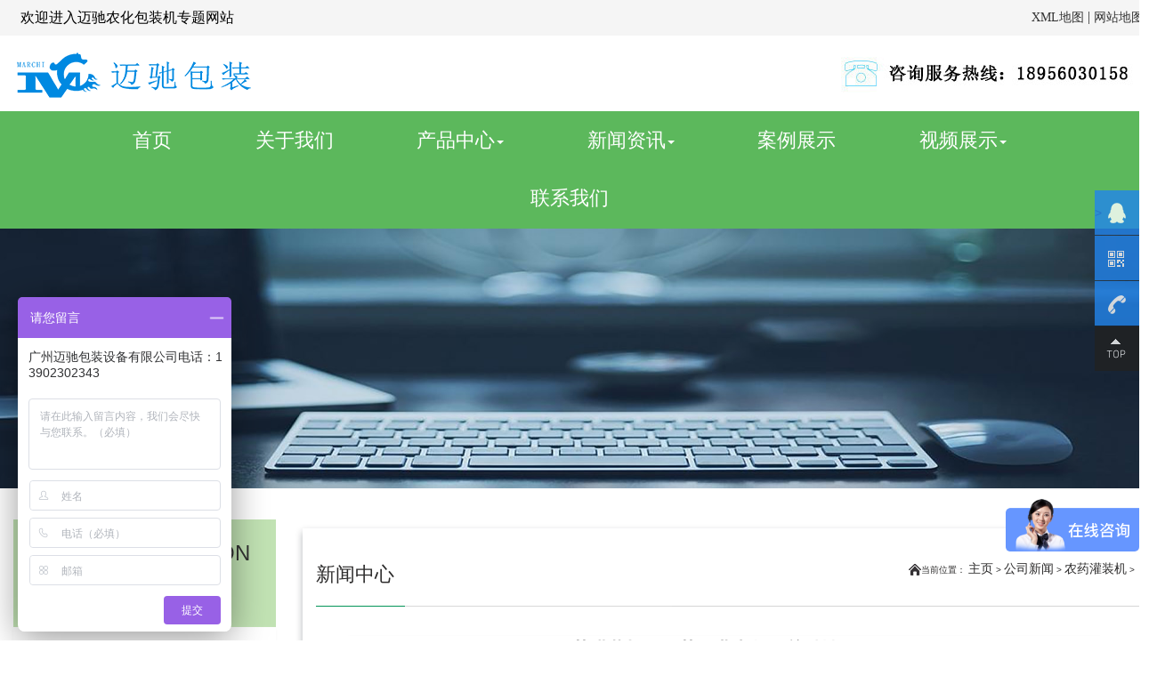

--- FILE ---
content_type: text/html
request_url: http://www.mcnongyao.com/newsshow28.html
body_size: 6343
content:
<!DOCTYPE HTML>
<html>
<head>
<meta name="viewport" content="width=device-width, initial-scale=1">
<meta http-equiv="Content-Type" content="text/html; charset=utf-8" />
<title>农药灌装机在农药行业中起到关键性的作用-迈驰包装机械设备</title>
<meta name="keywords" content="农药灌装机,全自动农药灌装机" />
<meta name="description" content="农药灌装机适用于包装杀虫剂、生长调节剂、无机农药、水溶肥、有机肥、抗生素、杀菌剂、杀螨剂等液体罐装，欢迎您来料试机，来工厂实地考察。我们会为你搭配一条属于您的灌装流水线。" />
<meta itemprop="dateUpdate" content="2024-08-19 09:43:59">
<link href="css/bootstrap.css" rel="stylesheet" type="text/css" media="all">
<link href="css/style.css" rel="stylesheet" type="text/css" media="all" />
<link href="css/footer.css" rel="stylesheet" />
<link rel="stylesheet" href="css/flexslider.css" type="text/css" media="screen" />
<link href="css/news.css" rel="stylesheet"/>
<link href="css/all.css" rel="stylesheet">
<link rel="stylesheet" type="text/css" href="css/jquery.lightbox.css">
<script type="application/ld+json">
	{
	"@context": "https://ziyuan.baidu.com/contexts/cambrian.jsonld",
	"@id": "http://www.mcnongyao.com/newshow28.html",
	"title": "农药灌装机在农药行业中起到关键性的作用-迈驰包装机械设备",
	"pubDate": "2024-08-19T09:05:21",
	"upDate": "2024-08-19T09:43:59"
	}
	</script>
<script src="js/jquery.min.js"></script>
<script src="js/bootstrap.js"></script>
<script src="js/common.js"></script>
<script src="js/jquery.lightbox.js"></script>
<script src="js/up.js"></script>
</head>
<body>
	<div class="heade">
		<div class="container">
			<div class="head" style="float: left;">
				<h3 style="font-size: 16px;color: #000000;">欢迎进入迈驰农化包装机专题网站</h3>
			</div>
			<div class="room" style="float: right;padding-top: 0.7rem;">
				<a href="sitemap.xml" target="_blank">XML地图</a> <span>|</span>
				<a href="sitemap.txt" target="_blank">网站地图</a>
			</div>
		</div>
	</div>
		<div class="header">
			<div class="container">
					<div class="header-top">
					<div class="logo">
						<a href="index.html"><img src="images/logo.png"></a>
					</div>
					<div class="phone">
						<img src="images/电话.jpg" />
					</div>
					<div class="clearfix"></div>
				</div>
			</div>
				<div class="header-bottom">
					<nav class="navbar navbar-default">
						<div class="container-fluid">
						<div class="navbar-header">
							<button type="button" class="navbar-toggle collapsed" data-toggle="collapse" data-target="#bs-example-navbar-collapse-1" aria-expanded="false">
								<span class="sr-only">Toggle navigation</span>
								<span class="icon-bar"></span>
								<span class="icon-bar"></span>
								<span class="icon-bar"></span>
							</button>
						</div>
							<div class="collapse navbar-collapse" id="bs-example-navbar-collapse-1">
							 <ul class="nav navbar-nav cl-effect-16">
								<li class="active"><a href="index.html" rel="nofollow" >首页<span class="sr-only">(current)</span></a></li>
								<li><a href="about.html" rel="nofollow" >关于我们</a></li>
								 <li class="dropdown">
								   <a href="ny.html" rel="nofollow" target="_blank" class="dropdown-toggle">产品中心<span class="caret"></span></a>
								   <ul class="dropdown-menu">
								 	<li><a href="ny.html">农药包装机</a></li>
								 	 <li><a href="nygz.html">农药灌装机</a></li>
								 	<li><a href="hg.html">化工包装机</a></li>
								 	<li><a href="hggz.html">化工灌装机</a></li>
								 	<li><a href="rh.html">日化包装机</a></li>
								 	<li><a href="rhgz.html">日化灌装机</a></li>
								   </ul>
								 </li>
								 <li class="dropdown">
								   <a href="news.html" target="_blank" rel="nofollow" class="dropdown-toggle">新闻资讯<span class="caret"></span></a>
								   <ul class="dropdown-menu">
								 	 <li><a href="news.html" rel="nofollow" >公司新闻</a></li>
								 	<li><a href="newsinfor.html" rel="nofollow" >行业新闻</a></li>
								 	<li><a href="newssup.html" rel="nofollow" >技术支持</a></li>
								   </ul>
								 </li>
								 	<li><a href="case.html" rel="nofollow" >案例展示</a></li>
								 	<li class="dropdown">
								 	  <a href="view.html" target="_blank"  rel="nofollow"  class="dropdown-toggle">视频展示<span class="caret"></span></a>
								 	  <ul class="dropdown-menu">
								 		 <li><a href="view.html" rel="nofollow" >包装机视频</a></li>
								 		<li><a href="view.html" rel="nofollow" >灌装机视频</a></li>
								 	  </ul>
								 	</li>
									<li><a href="contact.html" rel="nofollow" >联系我们</a></li>
								</ul>
							</div>
						</div>
					</nav>
				</div>
		</div>
		<div id="myCarousel" class="carousel slide">
			<img src="images/news.jpg" />
		</div>
		<div class="container">
		        <div class="row">
		           <div class="col-xs-12 col-sm-8 col-md-9" style="float:right;padding-top: 35px;">
		                <div class="list_box">
		                    <h2 class="left_h">新闻中心
							<div class="mud">
							            <div class="mud-1">
							              <img src="./img/weizhi.png" alt="">当前位置： <a href="index.html">主页</a> &gt; <a href="news.html">公司新闻</a> &gt; <a href="newsshow28.html">农药灌装机</a> &gt;
							            </div>
							          </div>
							</h2>
						   <div id="news_main" class="news_main">
		                       	<div class="w1150">
									<div class="news_top">
									<h1>农药灌装机在农药行业中起到关键性的作用</h1>
									<span>信息来源：广州迈驰网络部 发布时间：2024-08-19 09:05:21 更新时间：2024-08-19 09:43:59</span>
		                       		</div>
									<div class="aut">
		                       		<p>
										农药广泛用于农林牧业生产、环境和家庭卫生除害防疫、工业防霉与防蛀等、农药可分为粉剂、乳剂、可湿性粉剂、乳膏、油剂、颗粒剂和微粒剂等，大多数是液体或固体，那接下来就来介绍下液体农药必不可少的机械设备—农药灌装机，农药灌装机可以瓶装、桶装等灌装形式。
		                       		</p>
									<p>
										农药灌装机是针对液体农药、杀虫剂液体、液体肥料等包装精心设计的1-5L 任意可调的新一代包装设备。采用微电脑PLC自动控制，人机界面，全封闭、下潜式灌装。 计量精度高，灌装范围大，结构紧凑，运行平稳，适合于各种规则形状的容器灌装。液缸及其管道拆卸、清洗，方便快捷。所有接触物料的部件均采用优质不锈钢制造，整机美观大方，符合GMP标准要求。
		                       		</p>
									<div style="text-align: center;"><img src="images/nygzj.jpg" style="max-width:70%" /></div>
		                       		<p>
										如果你正在考察全自动灌装机，您可以提供下物料状况、灌装产量、灌装范围、灌装精度等，以便为您提供合适的产品型号。真诚地欢迎您来工厂试机、考察。扫下方二维码咨询即可。
									</p>
									 <div style="text-align: center;"><img src="images/smbj.jpg" /></div> 
		                       		 </div>
									 <div class="clear"></div>
		                       		<div class="list_related">
		                       		    <h2 class="left_h">相关产品</h2>
		                       		    <div class="product_list related_list">
		                       		        <div class="col-sm-4 col-md-3 col-mm-6 product_img">
		                       		                <a href="nygzshow5.html">
		                       		                  <img  src="images/nygzj.jpg" class="img-thumbnail" alt="农药灌装机"/>
		                       		                </a>
		                       		                <p class="product_title"><a href="nygzshow5.html" title="农药灌装机">农药灌装机</a></p>
		                       		            </div>           
		                       					<div class="col-sm-4 col-md-3 col-mm-6 product_img">
		                       					        <a href="nygzshow1.html">
		                       					          <img  src="images/srfy.jpg" class="img-thumbnail" alt="水溶肥液体灌装机"/>
		                       					        </a>
		                       					        <p class="product_title"><a href="nygzshow1.html" title="水溶肥液体灌装机">水溶肥液体灌装机</a></p>
		                       					    </div>
		                       						<div class="col-sm-4 col-md-3 col-mm-6 product_img">
		                       						        <a href="nygzshow2.html">
		                       						          <img  src="images/scjy.jpg" class="img-thumbnail" alt="杀虫剂液体灌装机"/>
		                       						        </a>
		                       						        <p class="product_title"><a href="nygzshow2.html" title="杀虫剂液体灌装机">杀虫剂液体灌装机</a></p>
		                       						    </div>
		                       					</div>
		                       		</div>
								<div id="layout_1547457842371" class="layout  none" data-wow-duration="0s" data-wow-delay="0s" data-wow-offset="0" data-wow-iteration="1">
								<h2 class="left_h">相关产品</h2>
														<div class="view_contents">
																		<div id="productList_style_01_1547459061708" class="view style_01 productList  none lockHeightView" data-wow-duration="0s" data-wow-delay="0s" data-wow-offset="0" data-wow-iteration="1">
														<div names="productList" class="view_contents">
										<div class="prod_default">
											<ul id="prod_Ulist">
														<li class="prod_Item modSet">
														<div class="relative">
																<div class="prodImg_box imgSet">
																	<div class="prod_img"><a href="rhgzshow5.html" target="_self">
																	<img class="pro_img horizontal" src="images/zy.jpg" alt="皂液灌装机"><span></span></a></div>
																	<div class="dummy" style="margin-top:100%"></div>
																</div>
															<div class="prod_info">
																<div class="p_line">
																</div>
																  <div class="p_name titleSet pc"><a href="rhgzshow5.html" target="_self">皂液灌装机</a></div>
																<div class="p_line">
															</div>
										</div>
															
														</div>
													</li>
													<li class="prod_Item modSet">
										                <div class="relative">
																<div class="prodImg_box imgSet">
																	<div class="prod_img"><a href="rhgzshow2.html">
																	<img class="pro_img horizontal" src="images/xygzj.jpg" alt="洗衣液灌装机"><span></span></a></div>
																	
																	<div class="dummy" style="margin-top:100%"></div>
																</div>
															<div class="prod_info">
																<div class="p_line">
																</div>
															        <div class="p_name titleSet pc"><a href="rhgzshow2.html">洗衣液灌装机</a></div>
																<div class="p_line">
																</div>
															</div>
														</div>
													</li>
														<li class="prod_Item modSet">
										
														<div class="relative">
														<div class="prodImg_box imgSet">
																	<div class="prod_img"><a href="rhgzshow8.html" target="_self">
																	<img class="pro_img horizontal" src="images/xyfgz.jpg" alt="洗衣粉灌装机"><span></span></a></div>
																	
																	<div class="dummy" style="margin-top:100%"></div>
																</div>
															<div class="prod_info">
																<div class="p_line">
																</div>
																
																	<div class="p_name titleSet pc"><a href="rhgzshow8.html" target="_self">洗衣粉灌装机</a></div>
																<div class="p_line">
															</div>
										                    </div>
															
														</div>
													</li>
												
										
														<li class="prod_Item modSet">
										
														<div class="relative">
																<div class="prodImg_box imgSet">
																	<div class="prod_img"><a href="rhgzshow4.html" target="_self">
																	<img class="pro_img horizontal" src="images/ry.jpg" alt="乳液灌装机"><span></span></a></div>
																	
																	<div class="dummy" style="margin-top:100%"></div>
																</div>
															<div class="prod_info">
																<div class="p_line">
																</div>
																
																	<div class="p_name titleSet pc"><a href="rhgzshow4.html" target="_self">乳液灌装机</a></div>
																<div class="p_line">
																</div>
										                   </div>
															
														</div>
													</li>
											</ul>
										
											
										</div><script>
														$(function(){
															var viewid="productList_style_01_1547459061708";
															var sys_url="viewid=productList_style_01_1547459061708&name=productList&style=style_01&langid=0&pageid=84805&viewCtrl=default&isfb=1";
															var moreParams='';
															if(typeof(history.pushState) != 'undefined'){
																var hstate=JSON.stringify(history.state);
																if(hstate!='null'&& hstate!=null){
																	eval('var hjson = ' + hstate);
																	moreParams=hjson.moreParamsproductList_style_01_1547459061708;
																}
															}
															
														})
													</script>
										</div>
													</div>
															</div>
													</div>
													
												
								</div>
		                       </div>
							   <div class="back">
							   <a href="news.html" style="color: #FFFFFF;text-align: center;">返回列表</a>
							   </div>	
							   </div>
		</div>
		            <div class="col-xs-12 col-sm-4 col-md-3">
						<div class="left_nav" id="categories">
		                 <div class="top-1"><h3>NEWS INFORMATION</h3><span>新闻中心</span> </div>
						  <ul class="left_ul">
						  <li><a href="news.html">公司新闻</a> </li>
						   <li><a href="newsinfor.html">行业新闻</a></li>
						  	<li><a href="newssup.html">技术支持</a></li>
					</ul>
						   </div>
		                <div class="left_news">
		                      <h2 class="left_h">更多新闻</h2>
		                      <ul class="left_news">
		                		<li><a href="newsshow3.html" title="洗衣液灌装机设备多少钱一台?">洗衣液灌装机设备多少钱一台?</a></li>
		                		<li><a href="newsshow5.html" title="划重点,消毒粉包装机可以多用几年的保养秘诀">划重点,消毒粉包装机可以多用几年的保养秘诀</a></li>
		                		<li><a href="newsshow8.html" title="全自动给袋式洗衣液包装机">全自动给袋式洗衣液包装机</a></li>
		                		<li><a href="newsshow12.html" title="共同抗“疫” 消毒水灌装机迅速生产！">共同抗“疫” 消毒水灌装机迅速生产！</a></li>
		                		<li><a href="newsshow1.html" title="护肤品生产线上不可缺少的设备—护肤品灌装机">护肤品生产线上不可缺少的设备—护肤品灌装机</a></li>
		                	</ul>                
		                </div>
		            </div>
		
		        </div>
		    </div> 
			<div class="bottomMenu 123"><ul><li>
										<a href="index.html" class="" style=""><div class="menuItem"><div class="menuIco"><img src="img/d1.png" alt=""></div><input type="hidden" class="menuIcon" value="" ><input type="hidden" class="menuColor" value="" ><div class="menuName" style="color:#666666;">首页</div></div></a>
										<div class="submenuItems" style="display:none;"></div>
									</li><li>
										<a href="ny.html" class="" style=""><div class="menuItem"><div class="menuIco"><img src="img/d2.png" alt=""></div><input type="hidden" class="menuIcon" value="" ><input type="hidden" class="menuColor" value="" ><div class="menuName" style="color:#666666;">研发产品</div></div></a>
										<div class="submenuItems" style="display:none;"></div>
									</li><li>
										<a href="news.html" class="" style=""><div class="menuItem"><div class="menuIco"><img src="img/d3.png" alt=""></div><input type="hidden" class="menuIcon" value="" ><input type="hidden" class="menuColor" value="" ><div class="menuName" style="color:#666666;">新闻资讯</div></div></a>
										<div class="submenuItems" style="display:none;"></div>
									</li><li>
										<a href="about.html" class="" style=""><div class="menuItem"><div class="menuIco"><img src="img/d4.png" alt=""></div><input type="hidden" class="menuIcon" value="" ><input type="hidden" class="menuColor" value="" ><div class="menuName" style="color:#666666;">关于我们</div></div></a>
										<div class="submenuItems" style="display:none;"></div>
									</li></ul></div>
			<div id="footer">
				<div class="footer-nav" meta-data-adjust-app="hide">
					<div class="footer-wrapper">
						<div class="footer-nav-menus">
							<dl>
								<img src="images/footer.png" style="max-width:30rem;border-right: solid 1px rgba(102, 102, 102, .5);" />
							</dl>
							<dl>
								<dt>网站导航</dt>
								<dd>
									<a class="footer-link" href="index.html" rel="nofollow">网站首页</a>
								</dd>
								<dd>
									<a class="footer-link" href="view.html" rel="nofollow">视频展示</a>
								</dd>
								<dd>
									<a class="footer-link" href="ny.html" rel="nofollow">产品中心</a>
								</dd>
								<dd>
									<a class="footer-link" href="about.html" rel="nofollow">关于我们</a>
								</dd>
								<dd>
									<a class="footer-link" href="case.html" rel="nofollow">案例展示</a>
								</dd>
								<dd>
									<a class="footer-link" href="news.html" rel="nofollow">新闻资讯</a>
								</dd>
								<dd>
									<a class="footer-link" href="contact.html" rel="nofollow">联系我们</a>
								</dd>
							
							</dl>
							<dl>
								<dt>网站链接</dt>
								<dd>
									<a class="footer-link" href="http://mcpack.cn/" rel="nofollow">广州迈驰官网</a>
								</dd>
								<dd>
									<a class="footer-link" href="https://gzmcbzj.1688.com" rel="nofollow">阿里巴巴国内店铺</a>
								</dd>
								<dd>
									<a class="footer-link" href="https://mcpackmachine.en.alibaba.com/" rel="nofollow">阿里巴巴国际店铺</a>
								</dd>
								<dd>
									<a class="footer-link" href="http://www.mcnongyao.com/" rel="nofollow">农药包装机专题网站</a>
								</dd>
								<dd>
									<a class="footer-link" href="http://www.mcjiancaibzj.com/" rel="nofollow">化工包装机专题网站</a>
								</dd>
								<dd>
									<a class="footer-link" href="http://www.paksolu.com/" rel="nofollow">全自动包装机综合网站</a>
								</dd>
								
							</dl>
							<dl>
								<dt>产品分类</dt>
								
								<dd>
									<a class="footer-link" href="hg.html" rel="nofollow">化工包装机</a>
								</dd>
								<dd>
									<a class="footer-link" href="hggz.html" rel="nofollow">化工灌装机</a>
								</dd>
								<dd>
									<a class="footer-link" href="rh.html" rel="nofollow">日化包装机</a>
								</dd>
								<dd>
									<a class="footer-link" href="rhgz.html" rel="nofollow">日化液体灌装机</a>
								</dd>
								<dd>
									<a class="footer-link" href="ny.html" rel="nofollow">农药粉剂包装机</a>
								</dd>
								<dd>
									<a class="footer-link" href="nygz.html" rel="nofollow">农药液体灌装机</a>
								</dd>
								
							</dl>
			
							
						</div>
						<div class="footer-nav-submenus">
							<div class="footer-nav-submenus-inner">
								<div class="footer-nav-contact">
								<div class="footer-nav-contact-phone">
									<h1>服务热线</h1>
									<p>18956030158</p>
								
								</div>
							</div>
								<dl class="footer-nav-about">
									<dt>扫码关注，发现不一样的精彩</dt>
									<dd>
										<a class="footer-nav-submenus-link weixin-sh">关注抖音看视频</a>
										<a class="footer-nav-submenus-qr qr-wechat"></a>
									</dd>
									<dd>
										<i class="footer-icon-weibo"></i>
										<a class="footer-nav-submenus-link">扫微信获报价</a>
										<a class="footer-nav-submenus-qr qr-weibo"></a>
									</dd>
									<dd>
										<i class="footer-icon-zhihu"></i>
										<a class="footer-nav-submenus-link" >官方网站</a>
										<a class="footer-nav-submenus-qr qr-zhihu"></a>
									</dd>
								</dl>
							</div>
						</div>
					</div>
				</div>
				
				
			</div>
			</div>
				<!--footer-->
					<div class="footer-section">
						<div class="container">
							<div class="footer-top">
								<p>Copyright &copy; 2011 Auto Parts All Right Reserved <a href="https://beian.miit.gov.cn/#/" target="_blank" title="">粤ICP备18104189号</a> - 广州迈驰包装设备有限公司</p>
							</div>
			
						</div>
					</div>
					<!--footer-->
					<!-- 联系方式开始 -->
					<div class="gr_kefu">
									<ul>
										<li class="kf1">
											<a href="tencent://message/?uin=858972299&Site=sc.chinaz.com&Menu=yes" target="_self">>
												<div class="sidebox"><img class="kImg" src="./images/kf_1.png"></div>
											</a>
										</li>
										<li class="kf2">
											<a href="javascript:void(0);">
												<div class="sidebox">
													<img class="kImg" src="./images/kf_2.png">
													<div class="kf_wx">
														<img width="110" height="110" src="./images/official_account.jpg">
														<p>添加企业微信 获取报价</p>
													</div>
												</div>
											</a>
										</li>
										<li class="kf3">
											<a href="tel:18956030158">
												<div class="sidebox sidebox3" style="width: 50px;">
													<img class="kImg" src="./images/kf_3.png">18956030158
												</div>
											</a>
										</li>
										<li class="kf4">
											<a href="javascript:goTop();" class="sidetop">
												<img class="kImg" src="./images/kf_4.png">
											</a>
										</li>
									</ul>
								</div>
								<!-- 结束 -->
								<div class="actGotop"><a href="javascript:;" title="返回顶部"></a></div>
				
</body>
</html> 

--- FILE ---
content_type: text/css
request_url: http://www.mcnongyao.com/css/style.css
body_size: 10208
content:

/* 返回顶部 */
.actGotop {position: fixed;_position: absolute;bottom: 5px;right: 20px;width: 140px;height: 140px;display: none;z-index: 1;}
	.actGotop a,.actGotop a:link {width: 150px;height: 195px;display: inline-block;background: url(../images/blog7year_gotopd.png) no-repeat;_background: url(images/blog7year_gotop.gif) no-repeat;outline: none;}
    .actGotop a:hover {background: url(../images/blog7year_gotopd.png) no-repeat;outline: none;}
	@media (max-width:680px){.actGotop {position: fixed;_position: absolute;bottom: 5px; width:60px;height: 130px;display: none;z-index: 1;}}
/* 在线客服样式 */
.gr_kefu{position:fixed;width:50px;height:205px;right:0;top:214px;z-index:100000;}
.gr_kefu ul li{width:50px;height:50px;float:left;position:relative;margin-bottom:1px;font-size:12px;line-height:50px;font-size:16px;}
.gr_kefu ul li .sidebox{position:absolute;width:50px;height:50px;top:0;right:0;transition:all 0.3s;color:#fff;background:#2285ed;overflow:hidden;opacity:.8;font-size:12px}
.gr_kefu ul li.kf2 .sidebox{/* background:#7fbb57; */overflow:visible;}
.gr_kefu ul li .sidebox:hover{opacity:1;}
.gr_kefu ul li .sidebox3{font-size:14px;}
.gr_kefu ul li .sidetop{width:50px;height:50px;line-height:50px;display:inline-block;background:#222;transition:all 0.3s;opacity:.8;}
.gr_kefu ul li .sidetop:hover{opacity:1;}
.gr_kefu ul li img{float:left;}
.gr_kefu ul li .kImg{padding:13px;}
.gr_kefu .kf_wx{ position:absolute; top:0;left:-140px;width:140px;background:#fff;border:1px solid #dadada;padding:14px;line-height:20px;color:#333;text-align:center;display:none;}
.gr_kefu .kf_wx img{ display:block;width:110px; height:110px;margin-bottom:5px;float:none;}
.gr_kefu .qq{height:0;position:relative;z-index:2;}
.gr_kefu .qq .sidebox{border:1px solid #2285ed;height:auto;border-radius:5px 0 0 5px;width:140px;background:#fff;opacity:1;bottom:-50px;top:auto;text-align:center;padding-bottom:5px;right:-150px;}
.gr_kefu .qq h5{height:35px;line-height:35px;background:#2285ed;font-weight:normal;color:#fff;font-size:14px;padding:0 10px;text-align:left;margin-bottom:10px;}
.gr_kefu .qq h5 i{float:right;cursor:pointer;transition:all 0.3s;position:relative;z-index:5;margin-top:5px;width:20px;}
.gr_kefu .qq h5 i:hover{transform: rotate(90deg);}
.gr_kefu .qq  a{display:block;height:32px;line-height:32px;border-radius:18px;border:1px solid #2285ed;margin:5px 15px}

/* 产品分类滑入 */
		#layout_1 {
		    background-size: auto 100%;
		    background-repeat: no-repeat !important;
		    background-position: 50% 100% !important;
		}
		#layout_1 {
		    height: 527px;
		}
		.layout {
		    position: relative;
		    width: 100%;
		    margin: 0px auto;
		    padding: 0px;
		    z-index: 1;
		}
		#layout_1 > .view_contents {
			    overflow: visible;
			    max-width: 1200px;
			   
		}
		@media screen and (max-width:480px)  {
			#layout_1{
				display:  none !important;
			}
			
		}
		.layout > .view_contents {
		    /* overflow: visible; */
		    cursor: default;
		}
		.view_contents {
		    position: relative;
		    width: 100%;
		    margin: 0 auto;
		    padding: 0;
		    z-index: 10;
		    height: 100%;
		    /* overflow: hidden; */
		    box-sizing: border-box;
		}
		#image_style_01_1547437319115 {
		    width: 51.66666666666667%;
		    height: 450px;
		     position: absolute; 
		    top: 40px;
		    /* left: -138px; */
		    z-index: 3;
			visibility: visible; 
			animation-duration: 1s; 
			animation-delay: 0.5s; 
			animation-iteration-count: 1; 
			animation-name: fadeInLeft;
			
		}
		#image_style_01_1547437319115 > .view_contents {
		    overflow: visible;
		}
		.imgStyle {
		    height: 100%;
		    width: 100%;
		    overflow: hidden;
		    box-sizing: border-box;
		}
		.imgStyle>a {
		    overflow: hidden;
		    width: 100%;
		    height: 100%;
		}
		#image_style_01_1547437319115 .CompatibleImg img {
		    width: auto;
		    /* height: 100%; */
		    position: relative;
		    top: 0;
		    left: 50%;
			
		    -webkit-transform: translate(-50%,0);
		    -o-transform: translate(-50%,0);
		    -moz-transform: translate(-50%,0);
		    -ms-transform: translate(-50%,0);
		    transform: translate(-50%,0);
		}
		
		.imgStyle img {
		    box-sizing: border-box;
		}
		#div_a_includeBlock_1547438105790 {
		    width: 56.49999999999999%;
		    height:527px;
		    position: absolute;
		    top:2.5px;
		    left: 50%;
		    z-index: 1;
			border-top-right-radius: 45%;
			    border-bottom-right-radius: 45%;
			    border-bottom: 3px dashed #777777;
			    border-top: 3px dashed #777777;
			    border-right: 3px dashed #777777;
		}
		#text_style_01_1547437934869 {
		    width: 46.25%;
		    font-size: 16px;
		    color: #333;
		    line-height: 1.8;
		    font-family: "宋体", "黑体";
		    position: absolute;
		    top: 39px;
		    left: 26.91740412979351%;
		    z-index: 2;
			visibility: visible; animation-duration: 1s; animation-delay: 0.25s; animation-iteration-count: 1; animation-name: fadeInRight;
		}
		#text_style_01_1547437934869>.view_contents {
		    font-size: 32px;
		    text-align: center;
		}
		#text_style_01_1547438138521 {
		    width: 67.55162241887905%;
		    font-size: 16px;
		    color: #333;
		    line-height: 1.8;
		    font-family: "宋体", "黑体";
		    position: absolute;
		    left: 16.221884218289084%;
		    top: 107px;
			visibility: visible; animation-duration: 1s; animation-delay: 0.25s; animation-iteration-count: 1; animation-name: fadeInRight;
		}
		#text_style_01_1547438138521>.view_contents {
		    text-align: center;
		    font-size: 18px;
		}
		#text_style_01_1547454159678 {
		    width: 28.613569321533923%;
		    font-size: 16px;
		    color: #333;
		    line-height: 1.8;
		    font-family: "宋体", "黑体";
		    position: absolute;
		    top: 400px;
		    left: 36%;
			visibility: visible; animation-duration: 1s; animation-delay: 0.5s; animation-iteration-count: 1; animation-name: fadeInUp;
		}
		#text_style_01_1547454159678>.view_contents {
		    text-align: center;
		    font-size: 24px;
		    color: #ffffff;
		    line-height: 48px;
		    /* background: linear-gradient(90deg,rgba(90,110,235,1),rgba(162,133,226,1)); */
			background: linear-gradient(90deg,rgba(135,204,149,1),rgba(179,244,184,1));
		    border-radius: 50px;
		}
		#text_style_01_1547454159678 a {
		    display: inline-block;
		    width: 100%;
		}
		/* 第一阶段 */
		#layout_2 {
		    /* background: url(../images/图4.png); */
		    background-size: auto 100%;
		    background-repeat: no-repeat!important;
		    background-position: 50% 50% !important;
		}
		#layout_2 {
		    height:527px;
		}
		#layout_2 > .view_contents {
			    overflow: visible;
			    max-width: 1200px;
			    
		}
		 @media screen and (max-width:480px)  {
			#layout_2{
				display: none;
			}
			
		}
		.layout {
		    position: relative;
		    width: 100%;
		    margin: 0px auto;
		    padding: 0px;
		    z-index: 1;
		}
		#image_style_01_1547454387993 {
		    width: 47.91666666666667%;
		    height: 527px;
		    position: absolute;
		    top: 40px;
		    left: 60%;
		    z-index: 3;
		}
		#image_style_01_1547454387993 .CompatibleImg img {
		    width: auto;
		    /* height: 100%; */
		    position: relative;
		    top: 0;
		    left: 50%;
		    -webkit-transform: translate(-50%,0);
		    -o-transform: translate(-50%,0);
		    -moz-transform: translate(-50%,0);
		    -ms-transform: translate(-50%,0);
		    transform: translate(-50%,0);
		}
		.imgStyle img {
		    box-sizing: border-box;
		}
		#div_a_includeBlock_1547454388000 {
		    width: 56.49999999999999%;
		    height: 527px;
		    position: absolute;
		    top:5px;
		    left:-1%;
		    z-index: 1;
			border-top-left-radius: 45%;
			    border-bottom-left-radius: 45%;
			    border-bottom: 3px dashed #777777;
			    border-top: 3px dashed #777777;
			    border-left: 3px dashed #777777;
		}
		#text_style_01_1547454388169 {
		    width: 65%;
		    font-size: 16px;
		    color: #333;
		    line-height: 1.8;
		    font-family: "宋体", "黑体";
		    position: absolute;
		    top: 39px;
		    left: 26.91740412979351%;
		    z-index: 2;
		}
		#text_style_01_1547454388169>.view_contents {
		    font-size: 32px;
		    text-align: center;
		}
		#text_style_01_1547454388176 {
		    width: 85%;
		    font-size: 16px;
		    color: #333;
		    line-height: 1.8;
		    font-family: "宋体", "黑体";
		    position: absolute;
		    left: 16.221884218289084%;
		    top: 107px;
		}
		#text_style_01_1547454388176>.view_contents {
		    text-align: center;
		    font-size: 18px;
		}
		#text_style_01_1547454388195 {
		    width: 30%;
		    font-size: 16px;
		    color: #333;
		    line-height: 1.8;
		    font-family: "宋体", "黑体";
		    position: absolute;
		    top: 400px;
		    left: 50%;
		}
		#text_style_01_1547454388195>.view_contents {
		    text-align: center;
		    font-size: 24px;
		    color: #ffffff;
		    line-height: 48px;
		    /* background: linear-gradient(90deg,rgba(90,110,235,1),rgba(162,133,226,1)); */
			background: linear-gradient(90deg,rgba(135,204,149,1),rgba(179,244,184,1));
		    border-radius: 50px;
		}
		#text_style_01_1547454388195 a {
		    display: inline-block;
		    width: 100%;
		}
		
		/* 第二阶段 */
		
		/* 结束 */
		/* 产品滑入 */
		#layout_1547 {
		    height: 301px;
		}
		.layout {
		    position: relative;
		    width: 100%;
		    margin: 0px auto;
		    padding: 0px;
		    z-index: 1;
		}
		.view {
		    z-index: 1;
		    /* position: absolute; */
		}
		
		#div_a_includeBlock_15{width:25%;height:300px;position:absolute;top:0px;left:0%; border: #F7F7F7 2px solid; box-shadow: 10px 10px 16px #888888;}  @media screen and (min-width:641px) and (max-width:1200px) {#div_a_includeBlock_15{width:23%;top:0px;left:1%;height:200px;}}   @media screen and (max-width:640px) {#div_a_includeBlock_15{width:48%;height: 180px; top:0px;left:1%;}}
		#image_style_01_15{width:100%;height:300px;position:absolute;left:1%;top:0px;}@media screen and (min-width:641px) and (max-width:1200px) {#image_style_01_15{width:100%;height:200px;}}   @media screen and (max-width:640px) {#image_style_01_15{height:180px;left:0.1%;}} #image_style_01_15 > .view_contents{overflow:visible;}
		#text_style_01_15{width:100%;font-size:16px;color:#FFFFFF;line-height:2.4;font-family: "宋体", "黑体";position:absolute;text-align: center; background: rgba(0,0,0,75%); top: 260px;} @media screen and (min-width:641px) and (max-width:1200px) {#text_style_01_15{text-align: center;width:100%;top:160px}}   @media screen and (max-width:640px) {#text_style_01_15{width:100%;font-size:12px;color:#FFFFFF;line-height:1.7;top:158px;text-align: center;}}  #text_style_01_15>.view_contents {font-size:18px;text-align:center;} @media screen and (min-width:641px) and (max-width:1200px) { #text_style_01_15>.view_contents {font-size:16px;}} @media screen and (max-width:640px) { #text_style_01_15>.view_contents {font-size:12px;}}
		@media (max-width:480px) {
		#layout_1547,#div_a_includeBlock_15,#image_style_01_15, #image_style_01_15{
				display: none;
			}
		}
		@media (max-width:480px) {
			#div_a_includeBlock_16,#image_style_01_16, #image_style_01_16{
				display: none;
			}
		}
		@media (max-width:480px) {
			#div_a_includeBlock_17,#image_style_01_17, #image_style_01_17{
				display: none;
			}
		}
		@media (max-width:480px) {
			#div_a_includeBlock_18,#image_style_01_18, #image_style_01_18{
				display: none;
			}
		}
		
		
		#div_a_includeBlock_16{width:25%;height:300px;position:absolute;top:0px;left:27%;border: #F7F7F7 solid 2px; box-shadow: 10px 10px 16px #888888;}   @media screen and (min-width:641px) and (max-width:1200px) {#div_a_includeBlock_16{width:23%;height:200px;left:26%;}}   @media screen and (max-width:640px) {#div_a_includeBlock_16{width:48%;height: 180px; top:0px;left:51%;}}
		#image_style_01_16{width:100%;height:300px;position:absolute;left:1%;top:0px;}   @media screen and (min-width:641px) and (max-width:1200px) {#image_style_01_16{;width:100%;height:200px;}}   @media screen and (max-width:640px) {#image_style_01_16{height:180px;left:0%;}} #image_style_01_16 > .view_contents{overflow:visible;}
		#text_style_01_16{width:100%;font-size:16px;color:#FFFFFF;line-height:2.4;font-family: "宋体", "黑体";position:absolute;text-align: center; background: rgba(0,0,0,75%); top: 260px;}   @media screen and (min-width:641px) and (max-width:1200px) {#text_style_01_16{text-align: center;width:100%;top:160px}}   @media screen and (max-width:640px) {#text_style_01_16{width:100%;font-size:12px;color:#FFFFFF;line-height:1.7;top:158px;text-align: center;}}  #text_style_01_16>.view_contents {font-size:18px;text-align:center;} @media screen and (min-width:641px) and (max-width:1200px) { #text_style_01_16>.view_contents {font-size:16px;}} @media screen and (max-width:640px) { #text_style_01_16>.view_contents {font-size:12px;}}
		
		#image_style_01_17{width:100%;height:300px;  position:absolute;left:1%;top:0px;}   @media screen and (min-width:641px) and (max-width:1200px) {#image_style_01_17{;width:100%;height:200px;}}   @media screen and (max-width:640px) {#image_style_01_17{height:180px;left:0%;}} #image_style_01_17 > .view_contents{overflow:visible;}
		#text_style_01_17{width:100%;font-size:16px;color:#FFFFFF;line-height:2.4;font-family: "宋体", "黑体";position:absolute;text-align: center;background: rgba(0,0,0,75%); top:260px;}   @media screen and (min-width:641px) and (max-width:1200px) {#text_style_01_17{text-align: center;width:100%;top:160px}}   @media screen and (max-width:640px) {#text_style_01_17{width:100%;font-size:12px;color:#FFFFFF;line-height:1.7;top:158px;text-align: center;}}  #text_style_01_17>.view_contents {font-size:18px;text-align:center;} @media screen and (min-width:641px) and (max-width:1200px) { #text_style_01_17>.view_contents {font-size:16px;}} @media screen and (max-width:640px) { #text_style_01_17>.view_contents {font-size:12px;}}
		#div_a_includeBlock_17{width:25%;height:300px;position:absolute;top:0px;left:81%; border: #F7F7F7 solid 2px; box-shadow: 10px 10px 16px #888888;}   @media screen and (min-width:641px) and (max-width:1200px) {#div_a_includeBlock_17{width:23%;height:200px;left:76%;}}   @media screen and (max-width:640px) {#div_a_includeBlock_17{width:48%;height: 180px; top:191px;left:51%;}}  #layout_1547{height:350px;}   @media screen and (min-width:641px) and (max-width:1200px) {#layout_1547{height:248px;}}   @media screen and (max-width:640px) {#layout_1547{height:368px;}} #layout_1547 > .view_contents{overflow:visible;max-width:1200px;} 
		
		#div_a_includeBlock_18{width:25%;height:300px;position:absolute;top:0px;left:54%;border: #F7F7F7 solid 2px; box-shadow: 10px 10px 16px #888888;}   @media screen and (min-width:641px) and (max-width:1200px) {#div_a_includeBlock_18{width:23%;height:200px;left:51%;}}   @media screen and (max-width:640px) {#div_a_includeBlock_18{width:48%;height: 180px; top:191px;left:1%;}}
		#image_style_01_18{width:100%;height:300px;position:absolute;left:1%;top:0px;}   @media screen and (min-width:641px) and (max-width:1200px) {#image_style_01_18{;width:100%;height:200px;}}   @media screen and (max-width:640px) {#image_style_01_18{height:180px;left:0.1%;}} #image_style_01_18 > .view_contents{overflow:visible;} 
		#text_style_01_18{width:100%;font-size:16px;color:#FFFFFF;line-height:2.4;font-family: "宋体", "黑体";position:absolute;text-align: center; background: rgba(0,0,0,75%); top: 260px;}   @media screen and (min-width:641px) and (max-width:1200px) {#text_style_01_18{text-align: center;width:100%;top:160px}}   @media screen and (max-width:640px) {#text_style_01_18{width:100%;font-size:12px;color:#FFFFFF;line-height:1.7;top:158px;text-align: center;}}  #text_style_01_18>.view_contents {font-size:18px;text-align:center;} @media screen and (min-width:641px) and (max-width:1200px) { #text_style_01_18>.view_contents {font-size:16px;}} @media screen and (max-width:640px) { #text_style_01_18>.view_contents {font-size:12px;}}
		
		#text_style_01_1 {
		    width: 30%;
		    position: absolute;
		    left: 1%;
		    top: 190px;
		}
		#text_style_01_1>.view_contents {
		    text-align: center;
		    font-size: 28px;
		    line-height: 38px;
		}
		#text_style_01_2 {
		    width:30%;
		    position: absolute;
		    left: 23%;
		    top: 190px;
		}
		#text_style_01_2>.view_contents {
		    text-align: center;
		    font-size: 28px;
		    line-height: 38px;
		}
		#text_style_01_3 {
		    width: 30%;
		    position: absolute;
		    left: 46%;
		    top: 190px;
		}
		#text_style_01_3>.view_contents {
		    text-align: center;
		    font-size: 28px;
		    line-height: 38px;
		}
		#text_style_01_4 {
		    width: 30%;
		    position: absolute;
		    left: 71%;
		    top: 190px;
		}
		#text_style_01_4>.view_contents {
		    text-align: center;
		    font-size: 28px;
		    line-height: 38px;
		}
		/* 结束 */
* {
	 margin: 0;
	padding: 0;
		}
	
		/* 产品分类 */
		.w1200 {
			    width: 100%;
			    margin: 0 auto;
			    clear: both;
			}
			.kb{margin-right:auto;margin-left:auto;}
			.kb:after,.kb:before{content:" ";display:table}
			.kb:after{clear:both}
			@media (min-width:768px){.kb{width:750px}}
			@media (min-width:992px){.kb{width:970px}}
			@media (min-width:1170px){.kb{width:1200px}}
			/* @media(max-width:480px){
				.w1200{
					display: none;
				}
			} */
			* {
			    margin: 0;
			    padding: 0;
			}
			.kb {
			    display: block;
			    height: 500px;
			}
			.kb_top {
			    padding: 48px 0 18px;
			    text-align: center;
			}
			.kb_l {
			    padding: 48px 0 18px;
			    text-align: center;
			}
			.kb_ton {
			    padding: 48px 0 18px;
			    text-align: center;
			}
			
			a {
			    /* color: #555; */
			    font-size: 14px;
			    text-decoration: none;
			    transition: 0.4s;
			}
			img {
			    border: none;
			    max-width: 100%;
			}
			.kb_con {
			    /* margin: 37px 0 0px;
				margin: 0 auto;
				display: table;
				padding-top:4rem; */
				display: flow-root;
				padding-top:4rem;
			}
			li, ul {
			    list-style-type: none;
			}
			.kb_con ul li {
			    float: left;
			    width: 25%;
				padding-right: 10px;
			    /* margin-right: 7px; */
			}
			.kb_con ul li a {
			    display: block;
			    width: 100%;
			    height: 400px;
			    background: #00923f;
			    position: relative;
			    text-align: center;
			}
			
			.kb_con ul li a:hover{
				background: #4CAE4C;
			}
			.kb_con ul li a i {
			    background: url(../images/kb_szbg01.png) no-repeat;
			   width: 71px;
			    height: 71px;
			    display: block;
			    font-size: 35px;
			    color: #fff;
			    text-align: center;
			    position: absolute;
			    top: -40px;
			    left: 113px;
			    font-family: "宋体";
			    padding: 20px 0 0;
			}
			.kb_con ul li a b {
			    display: block;
			    padding: 25px 0 0;
			    font-size: 20px;
			    color: #fff;
			}
			.kb_con ul li a span {
			    display: block;
			    font-size: 15px;
			    color: #fff;
			    line-height: 25px;
			    width: 212px;
			    margin: 15px auto;
			}
			.kb_con ul li a em {
			    display: block;
			    width: 128px;
			    height: 30px;
			    line-height: 30px;
			    border: solid 2px #fff;
			    text-align: center;
			    font-size: 14px;
			    color: #fff;
			    margin: 0 auto;
			    border-radius: 50px;
			}
			
			@media screen and (max-width:480px) {
				.kb_top {
				    padding-top: 28px 0 8px;
				    text-align: center;
				}
				.kb_l {
				   display: none;
				}
				.w1200 {
					    width: 100%;
					    margin-left:20px;
					    clear: both;
					}
					.kb_con {
				display: flow-root;
				padding-top:0rem;
			}
					
					.kb {
					    display: block;
					    height: 620px;
					}
				.kb_con ul li {
				    float: left;
				    width:45%;
					padding-right: 8px;
					padding-top: 2rem;
				}
				.kb_con ul li a {
				    display: block;
				    width: 100%;
				    height:280px;
				    background: #00923f;
				    position: relative;
				    text-align: center;
				}
				.kb_con ul li a i {
				    display: none;
				}
				.kb_con ul li a b {
				    display: block;
				    padding: 5px 0 0;
				    font-size: 18px;
				    color: #fff;
				}
				.kb_con ul li a span {
				    display: block;
				    font-size:16px;
				    color: #fff;
				    line-height: 20px;
				    width: 130px;
				    margin:10px auto;
				}
				.kb_con ul li a em {
				    display: block;
				    width: 100px;
				    height: 30px;
				    line-height: 25px;
				    border: solid 2px #fff;
				    text-align: center;
				    font-size:10px;
				    color: #fff;
				    margin: 0 auto;
				    border-radius: 50px;
				}
			}
			
			/* .kb_con ul .kb_li02 {
			    margin: 50px 7px 0 0;
			} */
			/* .kb_con ul .nobor {
			    margin: 50px 0 0;
			} */
		/* 结束 */
		
		/* 首页产品列表 */
		.pro-center {
				    width: 100%;
				    height: auto;
				    overflow: hidden;
				    padding: 35px 0 30px 0;
				    background: #f5f5f5;
				}
				
			
				.container {
				    width: 100%;
				    margin: 0 auto;
				}
				.pro-center .title {
				    font-size: 34px;
				    text-align: center;
				    padding-bottom: 5px;
				    color: #333333;
				    letter-spacing: 1px;
				}
				.pro-center .sub-title {
				    font-size: 20px;
				    text-align: center;
				    color: #333333;
				}
				.pro-center .sub-title span {
				    display: inline-block;
				    height: 30px;
				    line-height: 30px;
				    width: auto;
				}
				.pro-center .sub-title span.text {
				    padding: 0 10px;
				}
				.pro-center .sub-title span {
				    display: inline-block;
				    height: 30px;
				    line-height: 30px;
				    width: auto;
				}
				.pro-content {
				    width: 100%;
				    padding-top: 40px;
				}
				.pro-left {
				    float: left;
				    width: 22%;
				    box-sizing: border-box;
				    box-shadow: 0px 10px 10px #f7f7f7;
					/* background: #21A97E; */
					border: #FFFFFF solid 1px;
				}
				.pro-left .left-title {
				    background: #449D44;
				    height: 110px;
				    line-height: 110px;
				    text-align: center;
					border-bottom: 1px solid;
					box-shadow: 0px 2px 3px #f7f7f7;
				}
				.pro-left .left-title span {
				    display: inline-block;
				    color: #FFFFFF;
				    font-size: 24px;
				    font-weight: bold;
				}
				.pro-left .left-title span.text {
				    padding: 0 7px;
				}
				.pro-left .left-category ul li:hover {
				    background: #67B168;
				    color: #FFFFFF;
				}
				.pro-left .left-category ul li.on {
				    background:  #67B168;
				    color: #FFFFFF;
				}
				.pro-left .left-category ul li {
				    height: 60px;
				    line-height: 60px;
				    font-size: 20px;
				    text-align: center;
				    cursor: pointer;
				    color: #000000;
					list-style: none;
					border-bottom: 1px solid #FFFFFF;
					box-shadow: 0px 2px 3px #f7f7f7;
				}
				.pro-left .left-category ul li.on {
				    background:  #67B168;
				    color: #FFFFFF;
				}
				
				.pro-right {
				    display: none;
				}
				.pro-right {
				    float: right;
				    width: 77%;
				}
				.pro-right ul li {
				    float: left;
				    width: 300px;
				    background: #f7f7f7;
				    border: 1px solid #f7f7f7;
				    margin-right: 20px;
				    box-sizing: border-box;
				    margin-bottom: 35px;
				    transition: all .3s linear;
					list-style: none;
					
				}
				
				.pro-right ul li .img {
				    width: 100%;
				    height: 298px;
				    overflow: hidden;
					/* background: #000;
					opacity: .5;
					filter: drop-shadow(2px 4px 6px black); */
				}
				.imagess{position: absolute;
				    width: 160px;
				    margin-left:70px;
				    margin-top:70px;
					border-radius:140px;
					 -webkit-animation:run 6s linear 0s infinite;
				
				}
				
				.imagess:hover{
				 -webkit-animation-play-state:paused;
				 
				 }
				 
				 @-webkit-keyframes run{
				 from{
				 -webkit-transform:rotate(0deg);
				 
				 }
				 
				 to{
				 -webkit-transform:rotate(360deg);
				 
				 }
				 
				 }
				@media  screen and (max-width:1050px) {
					.imagess{
						display: none;
					}
				}
				.pro-right ul li p {
				    height: 50px;
				    line-height: 50px;
				    text-align: center;
				    font-size: 18px;
				    color: #333333;
					text-decoration: none !important; 
					background: #21A97E;
					font-weight: bold;
				}
				.pro-right.active {
				    display: block;
				}
				.000{
					width:280px;
					
					height: 279px;
					
					background: url(shishi.png) no-repeat;
					
					border-radius:140px;
					
					-webkit-animation:run 6s linear 0s infinite;
					
					}
					
					.000:hover{
					-webkit-animation-play-state:paused;
					
					}
					
					@-webkit-keyframes run{
					from{
					-webkit-transform:rotate(0deg);
					
					}
					
					to{
					-webkit-transform:rotate(360deg);
					
					}
					
					}
				}
				@media screen and (max-width:580px) {
					.pro-left {
						width: 25%;
					}
					.pro-right {
					    width: 73%;
					}
				}	
				@media(max-width:1000px) and (min-width:780px){
					.pro-right ul li {
					    float: left;
					    width: 250px;
					    background: #f7f7f7;
					    border: 1px solid #f7f7f7;
					    margin-right: 20px;
					    box-sizing: border-box;
					    margin-bottom: 35px;
					    transition: all .3s linear;
						list-style: none;
						
					}
					.pro-right ul li .img {
					    width: 100%;
					    height: 238px;
					}
				}
				@media(max-width:780px){
					.pro-right ul li {
					    float: left;
					    width: 138px;
					    background: #f7f7f7;
					    border: 1px solid #f7f7f7;
					    margin-right: 10px;
					    box-sizing: border-box;
					    margin-bottom: 35px;
					    transition: all .3s linear;
						list-style: none;
						
					}
					.pro-right ul li .img {
					    width: 100%;
					    height:138px;
					}
					.pro-right ul li p {
					    height: 30px;
					    line-height:30px;
					    text-align: center;
					    font-size: 10px;
					    color: #333333;
						text-decoration: none !important; 
						background: #21A97E;
						font-weight: bold;
					}
					.pro-left .left-title span {
					    display: inline-block;
					    color: #FFFFFF;
					    font-size: 14px;
					    font-weight: bold;
					}
					.pro-left .left-title {
					    background: #449D44;
					    height: 40px;
					    line-height: 40px;
						display: flex;
					   
					}
					.pro-left .left-title span {
					    display: inline-block;
					    color: #FFFFFF;
					    font-weight: bold;
					}
					.pro-left .left-title span .text {
					    padding: 0 0;
					}
					.pro-left .left-category ul li {
					    height:30px;
					    line-height: 30px;
					    font-size:10px;
					    text-align: center;
					    cursor: pointer;
					    
					}
					.pro-center {
					    width: 100%;
					    height: auto;
					    overflow: hidden;
					    padding: 10px 0 10px 0;
					    background: #f5f5f5;
					}
				}
		/* 结束 */
		
			
		/* 轮播开始 */
		.all{
			background:url(../images/4.jpg) no-repeat 0px 0px !important;
		}
		
		.container{margin-right:auto;margin-left:auto;}
		.container:after,.container:before{content:" ";display:table}
		.container:after{clear:both}
		@media (min-width:690px){.container{width:680px}}
		@media (min-width:768px){.container{width:750px}}
		@media (min-width:992px){.container{width:970px}}
		@media (min-width:1170px){.container{width:1300px}}
		.section.loaded .s-head {
		    top: 0;
		    opacity: 1;
		    -webkit-transition: all .6s ease-out 0s;
		}
		
		.clearfix:after, .clearfix:before {
		    content: " ";
		    display: table;
		}
		
		.s-head-title {
		    position: relative;
		    width: 250px;
		    padding-bottom: 8px;
		    margin: 0 auto;
		    font-weight: 400;
		    text-align: center;
		}
		.s-sub-title {
		    margin-top: 5px;
		    font-family: "宋体", "黑体";
		    font-size: 16px;
		    color: #999;
		    text-align: center;
		}
		.s-head-title:after {
		    position: absolute;
		    bottom: 0;
		    left: 0;
		    width: 100%;
		    height: 1px;
		    background-image: linear-gradient(to right, transparent 0%, #517dd6 30%, #517dd6 70%, transparent 100%);
		    opacity: .6;
		    content: "";
		}
		.clearfix:after {
		    clear: both;
		}
		.hezuo_cont {
		    overflow: hidden;
		    height: 145px;
		}
		ul,li,ol{
		    list-style: none;
		}
		.hezuo .hezuo_cont li {
		    margin-right: 20px;
		    float: left;
		    text-align: center;
		}
		.hezuo .hezuo_cont li img {
		    width: 155px;
		    height: 75px;
		}
		.hezuo .hezuo_cont li span {
		    font-size: 16px;
			color: #FFFFFF;
		}
		/* 轮播结束 */
		user agent stylesheet
		div {
		    display: block;
		}
		body {
		    color: #333;
		    font-size: 14px;
		    /* font: 14px/1.6 PingFangSC-Light,'helvetica neue','hiragino sans gb',tahoma,'microsoft yahei ui','microsoft yahei',simsun,sans-serif; */
		}
		@media (max-width:480px){
			#new_box{
				display: none;
			}
		}
		#new_box {
		    width: 100%;
		    padding: 50px 0px;
		    margin: 0 auto;
		    overflow: hidden;
		}
		.title_cn {
		    text-align: center;
		}
		.new_con {
		    max-width: 1200px;
		    margin: 0 auto;
		    margin-top: 50px;
		}
		.newtel {
		    height: 30px;
		    padding-bottom: 10px;
		    font-family: "宋体", "黑体";
		    font-size: 18px;
		    color: rgb(102, 102, 102);
		    border-bottom: 1px solid rgb(231, 231, 231);
		}
		.new_telst {
		    width: 550px;
		    margin: 0 auto;
		    position: relative;
		    text-align: center;
		}
		.new_telst li.newon {
		    color: #217af0;
		    font-weight: bold;
		}
		.new_telst li {
		    width: 166px;
		    line-height: 30px;
		    text-align: center;
		    float: left;
		    display: inline;
		    font-family: "宋体", "黑体";
		    cursor: pointer;
			font-size: 16px;
		}
		ul, li {
		    list-style-type: none;
		    cursor: auto;
		}
		.new_telst p {
		    position: absolute;
		    top: 32px;
		    left: 0px;
		    width: 166px;
		    height: 7px;
		    border-top: 3px solid #217af0;
		    overflow: hidden;
		    text-align: center;
		}
		.new_telst b {
		    display: inline-block;
		    width: 0;
		    height: 0;
		    margin-top: -3px;
		    border-style: solid dashed dashed dashed;
		    border-width: 9px;
		    border-color: #217af0 #fff #fff #fff;
		    overflow: hidden;
		    zoom: 1;
		    font-size: 0;
		}
		.new-wrap {
		    margin-top: 30px;
		}
		new-wrap .show {
		    display: block;
		}
		.new_lst {
		    height: 315px;
		    position: relative;
		    overflow: hidden;
		    display: none;
		    margin-top: 10px;
		    padding-top: 20px;
		}
		.new_lst ul {
		    position: absolute;
		    left: 0px;
		}
		li.new_cnlf {
		    width: 370px;
		    float: left;
		}
		li.new_cnlf p {
		    width: 100%;
		}
		img {
		    vertical-align: middle;
		    border: none;
		}
		li.new_cnlf p {
		    width: 100%;
		}
		p.newlf_tel a {
		    color: #217af0;
		    font-size: 18px;
		    line-height: 50px;
		    text-align: center;
		    display: block;
			font-size: bold;
		}
		a:hover{
			text-decoration: none;
			/* color: #3C763D; */
		}
		a:visited{
			text-decoration: none;
		}
		a {
		    text-decoration: none;
		    outline: none;
		}
		li.new_cnlf p {
		    width: 100%;
		}
		p.newlf_tx {
		    font-size: 14px;
		    line-height: 26px;
		    color: #999;
		    height: 105px;
		    overflow: hidden;
		}
		li.new_cnrf {
		    float: right;
		    width: 820px;
		    margin-left: 10px;
		}
		.newrf_lst dd {
		    width: 368px;
		    height: 85px;
		    border: 1px solid #e4e4e4;
		    float: left;
		    margin-left: 35px;
		    margin-bottom: 10px;
		}
		p.new_rq {
		    width: 65px;
		    height: 65px;
		    background: #969393;
		    float: left;
		    text-align: center;
		    color: #FFF;
		    margin-top: 10px;
		    margin-left: 10px;
		    margin-right: 15px;
		    font-family: "宋体", "黑体";
		}
		p.new_rq span {
		    display: block;
		    font-size: 24px;
		    text-align: center;
		    font-weight: bold;
		    line-height: 35px;
		    padding-top: 5px;
		}
		p.newrf_tx {
		    float: left;
		    width: 270px;
		    margin-top: 8px;
		}
		p.newrf_tx a {
		    color: #333;
		    font-size: 14px;
		    display: block;
		    line-height: 30px;
			overflow: hidden;
			text-overflow: ellipsis;
			white-space: nowrap;
		}
		p.newrf_tx span {
		    display: block;
		    font-size: 14px;
		    color: #999;
		    height: 40px;
		    overflow: hidden;
			-webkit-box-orient: vertical;
			    text-overflow: ellipsis;
			    word-break: break-all;
			    -webkit-line-clamp: 2;
			    display: -webkit-box;
		}
		dl {
		    display: block;
		    margin-block-start: 1em;
		    margin-block-end: 1em;
		    margin-inline-start: 0px;
		    margin-inline-end: 0px;
		}
		.clear {
		    clear: both;
		}
		/* 案列2 */
		.new_lst {
		    height: 315px;
		    position: relative;
		    overflow: hidden;
		    display: none;
		    margin-top: 10px;
		    padding-top: 20px;
		}

@font-face {
    font-family: "宋体", "黑体";
    src:url(../fonts/OpenSans-CondLight.ttf) format('truetype');
}
@font-face {
    font-family: "宋体", "黑体";
    src:url(../fonts/CarterOne.ttf) format('truetype');
}
.pp{
			
			    padding-top: 20px;
			    padding-bottom: 30px;
			}
		@media (max-width:480px){
			.pp{
				display: none !important;
			}
			.pd{
				display: none !important;
			}
		}	
body a{
    transition:0.5s all;
	-webkit-transition:0.5s all;
	-moz-transition:0.5s all;
	-o-transition:0.5s all;
	-ms-transition:0.5s all;
}
input[type="button"]{
	transition:0.5s all;
	-webkit-transition:0.5s all;
	-moz-transition:0.5s all;
	-o-transition:0.5s all;
	-ms-transition:0.5s all;
}

h1,h2,h3,h4,h5,h6{
	padding:0 0;
	margin:0 0;
}
p{
	padding:0 0;
	margin:0 0;
}
ul{
	padding:0 0;
	margin:0 0;	
}
body{
	padding:0 0;
	margin:0 0; 
	font-family: "宋体", "黑体";
}
.header-top {
  margin-top: 1em;
  /* position: absolute; */
}
.head{
	float: left;
}
.head h3{
	color: #FFFFFF;
	padding:0.5em;
	
}
.logo {
    float: left;
	padding-bottom: 0.5rem;
}
.logo h1 a {
  font-size: 1.1em;
  text-decoration: none;
  color: #fff;
  text-transform: capitalize;
  font-family: "宋体", "黑体";
}
.phone {
    float: right;
    margin-top: .5em;
}
.header-bottom {
  padding: 0em 0 0;
  background-color:#5CB85C;
  /* margin-left: 180px; */
}

span.glyphicon.glyphicon-phone {
    font-size: 1.8em;
}
.navbar-default {
    border-color: none !important;
    background:none !important;
}
.dropdown-menu > li > a:hover, .dropdown-menu > li > a:focus {
    color: #fff;
    text-decoration: none;
    /* background-color: #dc0000; */
	background-color: #D0E9C6;
}
.dropdown-menu > li > a {
    font-family: "宋体", "黑体";
}
.header {
    background: #FFFFFF;
}
.heade {
    background: #F5F5F5;
}
.navbar-default .navbar-nav > li > a {
    color: #fff;
    font-size: 1.4em;
	font-weight: 400;
	 padding: 1em 2em;
	 font-family: "宋体", "黑体";
}
.navbar-default .navbar-collapse, .navbar-default .navbar-form {
    border-color: #e7e7e7;
    text-align: center;
}
.navbar-default {
    background-color: #fff;
    border-color: #fff;
}
.navbar-default .navbar-nav > .active > a, .navbar-default .navbar-nav > .active > a:hover, .navbar-default .navbar-nav > .active > a:focus {
    color: #fff;
    /* background-color: #dc0000; */
	/* background-color: #D0E9C6; */
}
.navbar-default .navbar-nav > li > a:hover, .navbar-default .navbar-nav > li > a:focus {
    color: #fff;
   background-color: #D0E9C6;
}
.navbar-default .navbar-nav > .open > a, .navbar-default .navbar-nav > .open > a:hover, .navbar-default .navbar-nav > .open > a:focus {
   background-color: #D0E9C6;
    color: #fff;
}
.dropdown-menu > li > a {
    padding: 7px 20px;
}
.navbar {
    position: relative;
    min-height: 50px;
    margin-bottom: 0px;
    border: 1px solid transparent;
}
.navbar-nav {
    float: none;
    margin: 0;
}
.navbar-nav > li {
    float: none;
    display: inline-block;
}
.dropdown-menu {
    min-width: 141px !important;
}


/**feature**/
.feature {
    text-align: center;
	background: url(images/5.jpg);
	padding:3em 0;
  
}
.feature h3 {
    font-size: 3.5em;
    text-transform: capitalize;
    color: #FFFFFF;
    font-family: "宋体", "黑体";
}
.feature-grids {
    margin-top: 3em;
}
.feature-icon{
    border:2px solid #FFFFFF;
    width: 100px;
    height: 100px;
    line-height: 8em;
    margin: 0 auto;
    border-radius: 50%;
    -webkit-border-radius: 50%;
    -ms-border-radius: 50%;
    -moz-border-radius: 50%;
    -o-border-radius: 50%;
}
.feature-grid:hover div.feature-icon {
    transform: rotateY(360deg);
    -webkit-transform: rotateY(360deg);
    -o-transform: rotateY(360deg);
    -ms-transform: rotateY(360deg);
    -moz-transform: rotateY(360deg);
    transition: 0.5s all ease;
    -webkit-transition: 0.5s all ease;
    -moz-transition: 0.5s all ease;
    -o-transition: 0.5s all ease;
    -ms-transition: 0.5s all ease;
}
.glyphicon-wrench,.glyphicon-home,.glyphicon-pencil,.glyphicon-user {
    font-size: 2em;
    color: #FFFFFF;
}
.feature-grid h4 {
    font-size: 1.5em;
    color: #FF9541;
    text-transform: capitalize;
    margin: 0.8em 0 .5em;
}
/**feature**/
@media (min-width:1170px) {
	.cont{
		display: none;
	}
	
}
.cont{
	padding-top:25px
}
/*表格 */
table.altrowstable {
  width:100%;
  font-size:14px;
  color:#333333;
  border-width: 1px;
  border-collapse: collapse;
  margin-bottom: 20px;
  text-align: center;
  table-layout: fixed;
  }
table.altrowstable tr:nth-child(2n+1) {
  background-color: rgb(186, 217, 240);
}
  table.altrowstable th {
  border-width: 1px;
  border-style: solid;
  }
  table.altrowstable td {
  border-width: 1px;
  padding: 8px 10px;
  border-style: solid;
  border-color: #636161;
  word-wrap: break-word;
  }
/* 表格结束 */
/**testimonials**/
.feature-grid p{
    font-size: 1em;
    color: #FFFFFF;
	line-height:2em;
}
.testimonials {
    padding: 4em 0;
	text-align:center;
	background: url(../images/banner5.jpg) no-repeat 0px 0px;
    background-size: cover;
	 -webkit-background-size: cover;
    -moz-background-size: cover;
    -o-background-size: cover;
    -ms-background-size: cover;
}
.testimonials h3 {
   font-size: 3.5em;
    text-transform: capitalize;
     font-family: "宋体", "黑体";
    color: #fff;
	margin-bottom: 0.5em;
}
.testimonials p {
    font-size: 1em;
    line-height: 1.8em;
    color: #fff;
    width: 56%;
    margin: 0 auto;
    background: url(../images/quote.png) no-repeat 0px 0px;
    padding-left: 3em;
}
.testimonials h4 {
    font-size: 1.5em;
    text-transform: capitalize;
	color: #ff9541;
	margin-top: 1em;
}
.testimonials h4 a {
    text-decoration: none;
    color: #fff;
	font-weight: 600;
}
.slider {
	position: relative;
	text-align: center;
	width: 100%;
    margin: 3em 0 0;
}
.rslides {
  position: relative;
  list-style: none;
  overflow: hidden;
  width: 100%;
  padding: 0;
  margin: 0;
  }
.rslides li {
  -webkit-backface-visibility: hidden;
  position: absolute;
  display: none;
  width: 100%;
  left: 0;
  top: 0;
  }
.rslides li:first-child {
  position: relative;
  display: block;
  float: left;
}
.rslides li:first-child {
  position: relative;
  display: block;
  float: left;
  }
.callbacks_tabs a:after {
	content: "\f111";
	font-size: 0;
	font-family: "宋体", "黑体";
	visibility: visible;
	display: block;
	height: 8px;
	width: 8px;
	display: inline-block;
	border: 2px solid #fff;
	border-radius:50%;
	background:#fff;
}
.callbacks_here a:after{
	border: 2px solid #FFF;
	background:transparent;
}
.callbacks_tabs a{
	visibility:hidden;
}
.callbacks_tabs li{
	display:inline-block;
}
ul.callbacks_tabs.callbacks1_tabs {
	position: absolute;
	bottom: 29px;
	z-index: 999;
	left: 46%;
	display: none;
}
.callbacks_nav {
  position: absolute;
  -webkit-tap-highlight-color: rgba(0,0,0,0);
  top: 73%;
	left: 15%;
  opacity: 0.7;
  z-index: 3;
  text-indent: -9999px;
  overflow: hidden;
  text-decoration: none;
  height: 61px;
  width: 38px;
  margin-top: -45px;
  }
.callbacks_nav.next {
  left: auto;
  background-position: right top;
  right: 15%;
 }
/**testimonials**/
/**events**/
@media (max-width:480px){
	.specials-section{
		display: none;
	}
}
.specials-section {
  padding: 4em 0;
  /* background: #dc0000; */
  /* background: #67B168; */
  background: #C1E2B3;
}
.specials-section h3 {
    font-size: 3.5em;
    text-transform: capitalize;
    font-family: "宋体", "黑体";
    color: #fff;
}
.specials li {
  list-style: none;
}
.specials p {
  font-size: 1em;
  line-height: 1.8em;
    /* color: #bfefed; */
	color: #204D74;
	 margin-top: 1em;
}
.specials ul{
 margin-top: 1em;
}
.specials ul li{
 list-style-type: none;
   padding: 0.3em 0;
}
.specials ul li  a{
  font-size: 1em;
  text-decoration: none;
  line-height: 1.8em;
  /* color: #bfefed; */
  color: #204D74;
    list-style: none;
	padding: 6px 24px;
  background: url(../images/list-arrow.png) no-repeat 0px 10px;
      text-transform: capitalize;
}
.specials ul li a:hover {
  /* color:#fff; */
  color: #000000;
}
@media (max-width:560px){
	.footer-section{
		display: none;
	}
}
.footer-section{
	padding:0em 0;
	text-align:center;
	background: #F5F5F5;
}
.footer-top p {
	font-size: 0.9em;
	color: #1B1B1B;
	font-weight: 400;
}
.footer-top  a {
	font-size: 1em;
	color:#1B1B1B;
	font-weight: 400;
	text-transform: capitalize;
}
.footer-top a:hover {
	color: #1B1B1B;
}
.footer-top a {
	margin: 0 0.3em
}

	
@media (max-width:1080px){
.navbar-default .navbar-nav > li > a {
    color: #fff;
    font-size: 1.1em;
}

@media (max-width:991px){
.navbar-default .navbar-nav > li > a {
    padding: 1em 1em;
}
.logo h1 a {
    font-size: 1em;
}



.welcome-grid1 h4, .feature-grid h4, .testimonials h4, .event-grid h4, .about-section h4, .team-grid h4, .right-grid h4, .service-grid h4 {
    font-size: 1.25em;
	    line-height: 1.5em;
}
/* .feature-grid p,.event-grid_pic p, .specials p, .about-section p, .team-grid p, .right-grid p, .service-grid p,.typography,.contact-left p {
    font-size: .95em;
} */
.header-banner {
    min-height: 95px;
}
a.button {
    font-size:1.1em;
        padding: 5px;
        background-color: #F5F5F5;
        border: 1px solid #f5f5f5;
        border-radius: 25%;
        FLOAT: RIGHT;
}
.welcome-grid1 p{
	font-size: 16px;
	    padding: 15px 10px;
}
.welcome-grid{
	padding-left: 0;
	padding-right: 0;
}

@media (max-width: 768px){
.testimonials {
    background: url(../images/banner5.jpg) no-repeat -190px 0px;
    background-size: cover;
}
}
@media (max-width:640px){
.navbar-nav > li {
    float: none;
    display: block;
}
.navbar-toggle {
    position: relative;
    float: none;
    margin-right: 0;
}
.navbar {
   text-align: center;
}
.navbar-default .navbar-collapse, .navbar-default .navbar-form {
    border: none!important;
	box-shadow: 0 0 0;
    /* background: #222; */
	background: #67B168;
}
.navbar-default .navbar-toggle {
    /* border-color: #dc0000;
	 background-color: #dc0000; */
	 margin-left: 100px;
	 border-color: #3C763D;
	  background-color: #3C763D;
}
.navbar-default .navbar-toggle .icon-bar {
    background-color: #fff;
}
.navbar-default .navbar-toggle:hover, .navbar-default .navbar-toggle:focus {
   background-color: #3C763D;
}
.navbar-nav .open .dropdown-menu {
     text-align: center;
}
.navbar-default .navbar-nav .open .dropdown-menu > li > a {
    color: #fff;
}
.navbar-default .navbar-nav .open .dropdown-menu > li > a:hover, .navbar-default .navbar-nav .open .dropdown-menu > li > a:focus {
    color: #fff;
    background-color: transparent;
}
.header-top{
	margin-top: 0;
}
.phone{
	display: none;
}
.header-bottom {
    padding: 0em 0 0;
	margin-left:200px;
	background-color: #FFFFFF;
}

.header-banner {
    min-height: 70px;
}

.nbs-flexisel-nav-left, .nbs-flexisel-nav-right {
    margin-top: 0em;
}
.feature-icon {
    border: 2px solid #FFFFFF;
    width: 85px;
    height: 85px;
    line-height: 7em;
}
.feature-grid {
    float: left;
    width: 50%;
}
.feature-grid:nth-child(3) {
    margin-top: 1em;
}
.feature-grid:nth-child(4) {
    margin-top: 1em;
}
.testimonials p {
    width: 95%;
}
.feature-grids,.event-grids,.team-grids,.advantages-grids {
    margin-top: 2em;
}

@media (max-width: 480px){
.logo h1 a {
    font-size: 0.9em;
}

@media (max-width: 320px){
.logo h1 a {
    font-size: 0.75em;
	}
/* 面包屑导航 */
.left_h {
    background: url(../images/title_line.jpg) left bottom no-repeat;
    font-size: 22px;
    display: block;
    margin-top: 25px;
    padding: 0px 0px 10px 0px;
    color: #2C2B2B;
}
.mud {
    float: right;
}
.mud-1 {
    font-size: 16px;
}

--- FILE ---
content_type: text/css
request_url: http://www.mcnongyao.com/css/footer.css
body_size: 793
content:
/* 底部footer */
#footer {
		    color: rgba(255, 255, 255, .7);
		    background: #3D3E49;
		}
	@media (max-width:560px) {
		#footer{
			display: none;
		}
	}	
		.footer-nav {
		    padding-top: 30px;
		    padding-bottom: 20px;
		    background: #3D3E49;
		    overflow: hidden;
		}
		.footer-wrapper {
		    position: relative;
		    max-width: 1200px;
		    padding-left: 10px;
		    padding-right: 10px;
		    margin-left: auto;
		    margin-right: auto;
		}
		.footer-nav-menus {
		    float: left;
		    width: 60%;
		    /* padding-right: 30px; */
		}
		.footer-nav-menus dl {
		    float: left;
		    width: 25%;
		    padding-right: 10px;
		    font-size: 16px;
		}
		.footer-nav-menus dl dt {
		    margin-bottom: 20px;
		    line-height: 18px;
		    color: #fff;
			text-align: center;
		}
		.footer-nav-menus dl dd {
		    font-size: 14px;
		    line-height: 24px;
			text-align: center;
		}
		a {
		    text-decoration: none;
		    color: inherit;
		}
		
		.footer-nav-submenus {
		    float: left;
		    width: 36%;
		    border-left: solid 1px rgba(102, 102, 102, .5);
		}
		.footer-nav-submenus-inner {
		    float: right;
		    width: 400px;
		}
		.footer-nav-about {
		    display: inline-block;
		    text-align: left;
		    font-size: 0;
		}
		.footer-nav-about dt {
		    margin-bottom: 20px;
		    font-size: 16px;
		    line-height: 18px;
		    color: #fff;
		}
		.footer-nav-about dd {
		    display: inline-block;
		    text-align: left;
		}
		.footer-nav-submenus-link {
		    display: block;
		    font-size: 12px;
		    line-height: 24px;
		    margin-bottom: 4px;
		}
		.qr-wechat {
		    background-image: url(../img/gzh.jpg);
		}
		.footer-nav-submenus-qr {
		    display: block;
		    width: 130px;
		    height: 130px;
		    background-size: 100% 100%;
		}
		.footer-nav-about dd+dd {
		    margin-left:5px;
		}
		.footer-nav-about i {
		    display: none;
		}
		.footer-nav-submenus-link {
		    display: block;
		    font-size: 14px;
		    line-height: 24px;
		    margin-bottom: 4px;
			text-align: center;
		}
		.qr-weibo {
		    background-image: url(../img/bjh.png);
		}
		
		.footer-nav-about dd {
		    display: inline-block;
		    text-align: left;
		}
		.footer-nav-about i {
		    display: none;
		}
		.qr-zhihu {
		    background-image: url(../img/marchi.png);
		}
		.footer-nav-contact-phone {
		    text-align: left;
		}
		.footer-nav-contact-phone>h1 {
		    margin-bottom: 10px;
		    font-size: 16px;
		    line-height: 20px;
		    color: #fff;
		}
		.footer-nav-contact-phone>p {
		    margin-bottom: 10px;
		    font-size: 24px;
		    line-height: 32px;
		    color: #fff;
		}
		.footer-nav-contact {
		    height: 80px;
		}

--- FILE ---
content_type: text/css
request_url: http://www.mcnongyao.com/css/news.css
body_size: 890
content:
@media (max-width:550px) {.left_nav {display: none;}.left_news {display: none;}.list_related{display: none;}
	.news_top p {width: 100%;font-size: 20px;line-height: 36px;margin-top: 2px;font-weight: bold;text-align: center;margin-bottom: 20px;}
	.news_top span {margin-left: 10%;font-size: 14px;}
	.back {display: block;width: 30%;margin: 2% auto;padding: 1%;overflow: hidden;border-radius: 0.3rem;background: #b30f1a;text-align: center;color: #fff;clear: both;}
}
@media screen and (min-width:600px) {.back{display: none;} }
@media screen and (min-width: 641px){
#layout_1547457842371 {
    display: none;
} 
.back{display: none;}
.list_box{box-shadow: 0 4px 8px 0 rgb(7 17 27 / 30%);}
}
@media screen and (max-width: 700px){#layout_1547457842371 {height: 880px;padding-top: 10px;}}
@media screen and (max-width: 500px){#layout_1547457842371 {height: 740px;padding-top: 10px;}}


--- FILE ---
content_type: text/css
request_url: http://www.mcnongyao.com/css/all.css
body_size: 7387
content:
/* 产品 */
html{overflow-x:hidden; overflow-y:auto;}
body{ background-repeat:no-repeat; background-position:left top; position:relative; overflow-x: hidden;}
body, li, ul, ol,  form, input, textarea, h1, h2, h3, h4, h5, h6, p,select{ margin: 0px; padding: 0px; list-style-type:none; font-size: 12px; font:16px/1.5 tahoma,arial,"宋体";outline: 0 none; color:#333;}
em,i{font-style:normal;}
/* a{color:#333;} */
a{text-decoration:none;}
*{margin:0px; padding:0px;outline: none !important;}
.proinfo_box h1{font-size: 22px;font-weight: bold; }
.product_text_details h2{font-size: 16px;font-weight: bold;border-bottom: dashed 1px #666;height: 45px;line-height:10px;padding-top: 20px;}
#layout_1547457842371 {
    height: 1210px;
}
.layout {
    position: relative;
    width: 100%;
    margin: 0px auto;
    padding: 0px;
    z-index: 1;
}
#layout_1547457842371 > .view_contents {
    overflow: visible;
    max-width: 1200px;
}
.layout > .view_contents {
    /* overflow: visible; */
    cursor: default;
}
.view_contents {
    position: relative;
    width: 100%;
    margin: 0 auto;
    padding: 0;
    z-index: 10;
    height: 100%;
    overflow: hidden;
    box-sizing: border-box;
}
#productList_style_01_1547459061708{width:100%;position:absolute;top:-1px;left:0%;}   @media screen and (min-width:641px) and (max-width:1200px) {#productList_style_01_1547459061708{width:96%;left:2.014846235418876%;}}   @media screen and (max-width:640px) {#productList_style_01_1547459061708{width:96%;top:0px;left:2%;}} #productList_style_01_1547459061708 > .view_contents{overflow:visible;}  #productList_style_01_1547459061708 
.modSet {border-width:3px;border-style:solid;border-color:#e5e5e5;padding-bottom:18px;padding-top:32px;padding-left:32px;padding-right:32px;} 
#productList_style_01_1547459061708 .titleSet {border-right:none !important;border-bottom:none !important;border-left:none !important;border-style:solid;border-width:3px;border-color:rgba(154,189,136,0.3);margin-top:22px;padding-top:26px;font-size:22px;} 
#productList_style_01_1547459061708 .detailSet {font-size:16px;} #productList_style_01_1547459061708 .sortSet {font-size:14px;color:#999999;} 
#productList_style_01_1547459061708 .modSet:hover {border-color:#67B168;} #productList_style_01_1547459061708 #pagecurSet {background:#67B168;} 
#productList_style_01_1547459061708 .page_btn .pageSet:hover {background:#67B168;} @media screen and (min-width:641px) and (max-width:1200px) { #productList_style_01_1547459061708 .modSet {font-size:96px;padding-top:18px;padding-bottom:6px;padding-right:18px;padding-left:18px;}} @media screen and (min-width:641px) and (max-width:1200px) { #productList_style_01_1547459061708 .titleSet {margin-top:8px;padding-top:12px;font-size:18px;}}
 @media screen and (min-width:641px) and (max-width:1200px) { #productList_style_01_1547459061708 .detailSet {font-size:14px;}} @media screen and (min-width:641px) and (max-width:1200px) { #productList_style_01_1547459061708 .sortSet {font-size:12px;}} @media screen and (max-width:640px) { #productList_style_01_1547459061708 .modSet {border-width:1px;border-color:#a285e2;padding-top:6px;padding-bottom:0px;padding-left:6px;padding-right:6px;display: inline-table;}} @media screen and (max-width:640px) { #productList_style_01_1547459061708 .titleSet {border-width:1px;padding-top:6px;font-size:14px;margin-top:4px;}} @media screen and (max-width:640px) { #productList_style_01_1547459061708 .detailSet {font-size:12px;}} @media screen and (max-width:640px) { #productList_style_01_1547459061708 .unitSet {font-size:12px;}}
 @media screen and (max-width:640px) { #productList_style_01_1547459061708 .sortSet {font-size:12px;}} #layout_1547457842371{height:1210px; padding-top: 60px;}   @media screen and (min-width:641px) and (max-width:1200px) {#layout_1547457842371{height:930px;}}   @media screen and (max-width:640px) {#layout_1547457842371{height:720px;}} #layout_1547457842371 > .view_contents{overflow:visible;max-width:1200px;} 
 /*pc*/
 #productList_style_01_1547459061708 li{width: 32%;}
 #productList_style_01_1547459061708 li.prod_Item{margin-bottom:2%;}
 @media screen and (max-width: 1024px){/*ipad*/
 	#productList_style_01_1547459061708 li{width: 32%;}
 	#productList_style_01_1547459061708 li.prod_Item{margin-bottom:2%;}
 }
 @media screen and (max-width: 768px){/*mobi*/
 	#productList_style_01_1547459061708 li{width: 49%;}
 	#productList_style_01_1547459061708 li.prod_Item{margin-bottom:2%;}
 }
 

 
 
 
 /*产品状态  新品  推荐*/
  .status{ color:red; display:inline-block; border:1px solid red; padding:0 2px; margin-right:5px; text-align: center; font-size:12px; font-family: "宋体", "黑体"; vertical-align: middle; text-indent: 0px;}
 
 
 
 	#productList_style_01_1547459061708 .page_btn{ font-size:14px; text-align: center;}
 	#productList_style_01_1547459061708 .page_btn .all_page{ display:inline-block; margin:0 10px; }
 	#productList_style_01_1547459061708 .page:hover{ background:red; color:white; cursor:pointer;}
 	#productList_style_01_1547459061708 .page_btn .cur{ background:red; color:white; cursor:pointer;}
 	#productList_style_01_1547459061708 .submit_div{ display: inline-block; }
 	
 	#productList_style_01_1547459061708 .page_btn input{ width:50px; margin:0 5px;}
 	#productList_style_01_1547459061708 .page_btn input:hover{ cursor:default; background:white; color:#333;}
 	#productList_style_01_1547459061708 .page_submit{margin-left:5px;}
 	#productList_style_01_1547459061708 .page{display:inline-block; border:none; background:white; text-align: center; width:auto; padding:0 15px; margin:0 .5px; height:auto; line-height:35px; box-sizing: border-box; -webkit-box-sizing: border-box; border:1px solid #e5e5e5;}
 	@media screen and (max-width:640px) {
 			#productList_style_01_1547459061708 .page_btn{ font-size:12px; }
 			#productList_style_01_1547459061708 .submit_div{ display:none; }
 		}
 
 			#productList_style_01_1547459061708 .page{width:auto; margin:0 5px 10px 5px; border-radius:5px;  }
 		@media screen and (max-width:640px) {
 			#productList_style_01_1547459061708 .page{line-height:30px; padding:0 13px;}
 		}
	/*产品样式*/
	.prod_default{width:100%; clear: both;}
	.prod_default *{transition: all ease .2s; -webkit-transition: all ease .2s; -moz-transition: all ease .2s; -o-transition: all ease .2s; box-sizing: border-box;}
	.prod_default ul{width: 100%; display: -webkit-flex; display: -moz-flex; display: flex; flex-wrap:wrap; justify-content:space-between;}
	.prod_default .prod_Item{list-style:none; height:auto; padding: 0px; box-sizing:border-box; margin-bottom: 1%;}
	.prod_default .relative{position:relative; width:100%; height:auto; overflow:hidden;}
	.prod_default .prodImg_box{position:relative; width:100%; overflow: hidden; background: #eee; box-sizing: border-box;}
	.prod_default .prod_img{position:absolute; left:0; right:0; top:0; bottom:0; overflow:hidden;}
	.prod_default .prod_img span{position: absolute; left: 35%; top: 35%; right: 35%; bottom: 35%; background: none;}
	.prod_default .prod_Item:hover .prod_img{transform: scale(1.05); -webkit-transform: scale(1.05); -moz-transform: scale(1.05); -o-transform: scale(1.05);}
	.prod_default .prod_Item:hover .prod_img span{background: rgba(255,255,255,.25); left: 0; top: 0; right: 0; bottom: 0;}
	.prod_default .prod_img img.horizontal{width:100%; height:auto; position: absolute; top: 50%; left:0; transform: translateY(-50%); -webkit-transform: translateY(-50%); -moz-transform: translateY(-50%); -o-transform: translateY(-50%); -ms-transform: translateY(-50%);}
	.prod_default .prod_img img.vertical{width:auto; height:100%; position: absolute; left: 50%; top:0; transform: translateX(-50%); -webkit-transform: translateX(-50%); -moz-transform: translateX(-50%); -o-transform: translateX(-50%); -ms-transform: translateX(-50%);}
	.prod_default .dummy{margin-top:75%}/*控制产品图片显示比例*/
	.prod_default .prod_info {overflow: hidden; width: 100%; padding-top: 10px; box-sizing: border-box; }
	.prod_default .p_name {margin-bottom: 5px; text-overflow: ellipsis; display: -webkit-box; -webkit-line-clamp: 2; -webkit-box-orient: vertical; overflow: hidden; font-size: 14px; color: #333; line-height: 1.4; width: 100%;}
	.prod_default .p_name a {font-size: inherit; color: inherit; line-height: inherit; display: block;text-align: center;}/*文字两行后自动超出隐藏*/
	.prod_default .p_detail { font-size: 12px; color: #666; display: block; margin-bottom: 5px; text-overflow: ellipsis; display: -webkit-box; -webkit-line-clamp: 2; -webkit-box-orient: vertical; overflow: hidden;}/*文字两行后自动超出隐藏*/
	.prod_default .p_group { margin-bottom: 5px; display: block; float: left; width:50%; color: #666; font-size: 12px;}
	.prod_default .p_group .p_lb{display: none;}
	.prod_default .p_line{margin-bottom: 5px; overflow: hidden;; width: 100%;}
	.prod_default .p_num { margin-bottom: 5px; display: block; float: right; text-align: right; width: 50%; color: #666; font-size: 12px;}
	.prod_default .p_jg{display: none;}
	.prod_default .p_price {float: left; line-height: 1; white-space: nowrap;display: block !important; }
	.prod_default .p_value {color: #ff002a; font-size:26px;}
	.prod_default .zhekou {color: #ff002a; font-size:16px;font-weight: bold;}
	.prod_default .prod_info .unit {color: #ff002a;font-size: 16px;}
	.prod_default .p_vip {display: block; float: right; text-align: right; line-height:30px; height: 26px; white-space: nowrap;position: absolute;right:0;}
	.prod_default .p_vip .v_jg{color:#666; font-size: 12px;}
	.prod_default .v_value {color: #333; font-size: 18px;}
	.prod_default .v_unit {color: #333;font-size: 12px;}
	.prod_default .pro_button {margin: 10px 0 0; overflow: hidden;}
	.prod_default .p_link { float: left; width: 48%; text-align: center;}
	.prod_default .p_link a {display: block; padding: 10px 15px;}
	.prod_default .p_cart { text-align: center;}
	.prod_default .p_cart a {display: block; padding: 9px 15px; background: #f00; color: #fff;}
	.prod_default a{text-decoration:none; }  
	.prod_default .p_price2 {clear:both; line-height: 1; white-space: nowrap;font-size:12px !important;color:gray !important;}
	.prod_default .p_price2 .p_jg{font-size:14px;color:gray;}
	.prod_default .p_price2 .unit{font-size:14px;color:gray;}
	.prod_default .p_price2 .p_value{font-size:14px;color:gray;}
	.prod_default .p_price2 .p_value{font-size:14px;color:gray;}
	
	.prod_default .freeinfo{ clear:both; overflow:hidden;}
	.prod_default .freeinfo span{ display:block; float:left; border:1px solid red; border-radius:5px; padding:0 5px; color:red; margin-right:5px; box-sizing: border-box; }
	
.bottomMenu{width: 100%; box-sizing:border-box; display: none;position:fixed;bottom:0;z-index:999999}
				.bottomMenu ul{width:100%; height:60px; padding:6px 0; background-color: #fff; border-top: 1px solid #ddd; box-shadow: 0 0px 6px rgba(0,0,0,.1); display:-webkit-box;display:-webkit-flex;display:-ms-flexbox;display:flex;-webkit-box-align:center;-webkit-align-items:center;-ms-flex-align:center;align-items:center;}
				.bottomMenu ul li{position:relative; box-sizing: border-box; -webkit-box-flex:1;-webkit-flex:1;-ms-flex:1;flex:1;}
				.bottomMenu ul li .menuItem{position: relative;}
				.bottomMenu ul li .menuIco{width: 26px; height: 26px; overflow: hidden; margin: auto;}
				.bottomMenu ul li .menuIco img{width: 100%;}
				.bottomMenu ul li .menuName{font-size: 12px; white-space: nowrap; margin: auto; text-align: center; color: #333; line-height: 18px;}
				.bottomMenu ul li .submenuItems{position: absolute; bottom: 48px; z-index:999999; width: 100%; text-align: center; border: 1px solid #ddd; background-color: #fff; box-shadow: 0 0px 6px rgba(0,0,0,.1);}
				.bottomMenu ul li .submenuItems a{display: block; height: 36px; line-height: 36px; font-size: 12px; color: #333; border-bottom: 1px solid #ddd;}
				@media screen and (max-width:767px) {
					.bottomMenu{display: block;}
					body{padding-bottom:55px;}
				}
.bx-wrapper .bx-controls-direction a {
    position: absolute;
    top: 50%;
    margin-top: -190px;
    outline: 0;
    width: 60px;
    height: 60px;
    text-indent: -9999px;
    z-index: 999;
}
.bx-wrapper .bx-prev {
    /* left: 10px; */
    background: url(../images/上.png) no-repeat 0 -1px;
	/* padding-top: 10px; */
}
.bx-wrapper .bx-next {
    right: 1px;
    background: url(../images/下.png) no-repeat -1px -3px;
	padding-top: 10px;
}
@media (max-width:480px){.product_img{width:47% !important; padding-right: 2px;padding-left: 5px;display: inline-block; margin-left: 6px;}}

/* 产品列表 */
/*  */

/* 产品内页 */
.product_info li>a{font-size: 16px; font-weight: bold;}
.product_text_details p{
	margin: 0px 0px 10px; padding: 0px; font-size: 16px; color: rgb(51, 51, 51); line-height: 35px; text-indent: 30px;
}
.product_img_cont img{
	margin-bottom: 1.5rem;max-width:80%;
}
/* 产品列表 */
.men{display: none;} 
@media(max-width:550px){
.men {
    font-family: "宋体", "黑体";
    position: relative;
    font-size: 11px;
    margin: 0 0;
    text-align: center;
    padding-left:10%;
    display: flex;
	margin-top: 20px;
}
.men ul {
    padding: 0;
    margin: 0;
    list-style-type: none;
}
.men ul li {
    float: left;
    margin-right: 1px;
    position: relative;
	width: 30%;
}
.men ul li a, .men ul li a:visited {
    display: block;
    text-decoration: none;
    color: #000;
    width: 100%;
    height: 45px;
    text-align: center;
    font-weight: bold;
    color: #000000;
    border: 1px solid #fff;
    background: #F5F5F5;
    line-height: 20px;
    font-size: 15px;
    padding-top: 10px;
    overflow: hidden;
}}
/* 首页新闻更多 */
.more{margin-top:20px;}
.more>a{border:1px solid #000;padding:10px 30px; font-size:16px;}
.more>a:hover{background:#218838;border:1px solid #218838;color: #FFFFFF;}
.fa-angle-double-right:before {
	content: "》";
}
/* 新闻和产品 */
body{font-family: "宋体", "黑体"; color: #333;}
a,button{transition: 0.5s;-webkit-transition: 0.5s;-moz-transition: 0.5s;}
ul{list-style:none;}
h2{margin: 0px; padding: 0px;}
.top_menu{font-size: 12px; color: #7C98A2;  width: 100%;  height: 35px; background-color: #fff;color: #888;}
.top_lang{float: right;height: 35px; padding: 7px 10px 0px 10px; }
.top_name{display: inline-block; padding-top:10px;}
.flash img{ width: 100%}
.flash ul.bxslider{list-style:none;}
.flash div.bx-pager{bottom: 4%;}
/* .flash div.bx-controls-direction{ display:none; } */
.img-thumbnail:hover,.opacity_img:hover{opacity: 0.8; }

.left_prod span{margin-left:100px;font-size: 16px;}
.left_prod img{box-shadow: 0 0 24px rgb(0 0 0 / 12%); margin-top: 10px;margin-bottom: 10px;}
/*列表页*/
.list_box{clear: both; padding:10px 0px 0px 0px;margin-top: 10px;margin-bottom: 5px;}
.mud{
	float: right;
}
.mud-1{
	font-size: 10px;
	margin-right: 10px;
}
.page_bg{height: 160px;margin-top: 86px;}

/*栏目导航*/
.left_nav{ clear: both; padding-top: 10px;}
.left_h{background:url(../images/title_line.jpg) left bottom no-repeat; font-size: 22px; display: block; margin-top: 25px;margin-left: 15px;  padding: 0px 0px 20px 0px; color: #2C2B2B;}
.left_nav_ul{list-style:none;margin:0px;padding:0px; margin:15px 0px 0px 0px;}
.left_nav_ul > li{position:relative; border-bottom: 1px solid #f2f2f2; padding:20px 0px 20px 28px;/* background-color: #f5f5f5; */}
.left_nav_ul > li > a{text-decoration:none; color:#656464;font-size: 17px; /* margin-left: 80px; */}
.left_nav_ul > li > a:hover,.left_nav_ul li a.left_active{color:#5CB85C;}
/* 新闻导航 */
.top-1{
	background-color: #C1E2B3;margin-top: 25px;padding: 20px;
}
.top-1 h3{
	font-size: 24px;
	padding-bottom: 15px;
}
@media (max-width:480px) {
	.top-1{
		padding-left: 65px;
	}
	.top-1 h3{
		font: 24px/1.5 tahoma,arial,"Microsoft YaHei";
	}
}
.top-1 span{
	font-size: 20px;
	padding-left:90px;
}
.left_ul li{
	height: 60px;line-height: 60px;font-size: 20px;text-align: center;cursor: pointer;color: #000000;list-style: none;border-bottom: 1px solid #FFFFFF;box-shadow: 0px 2px 3px #f7f7f7;
}
.left_ul{list-style:none;margin:0px;padding:0px;/* margin:15px 0px 0px 0px; */}
.left_ul > li{position:relative; border-bottom: 1px solid #f2f2f2; 6px 15px no-repeat; }
.left_ul > li > a{text-decoration:none; color:#656464;}
.left_ul li a{font-size: 18px; color: #000000;}
.left_ul > li:hover{background: url(../images/back.png);}
.left_ul li a:hover{color: #FFFFFF;}
/*小类*/
ul.left_snav_ul{list-style:none;padding:0px;display: none; padding-top: 8px;}
ul.left_snav_ul > li{ margin:0px;padding:5px 0px 5px 10px; background: url(../images/left_sli.gif) 0px 13px no-repeat;}
ul.left_snav_ul > li > a{border:0;color:#797979;padding: 5px 0px 5px 0px;}
ul.left_snav_ul > li > a:hover{ text-decoration: none;color:#FF6633;}
.menu_head{cursor:pointer; font: 600 18px/30px "Open Sans", sans-serif; width:35px; text-align:center;color:#303c4b;display:inline-block;position: absolute; top:3px; right:0px;}
.menu_head:hover{ color: #FF6633;}

/*左侧新闻*/
.left_news{clear: both; list-style:none;margin:0px; padding:12px 0px 0px 0px;}
.left_news li{color:#545455;border-bottom: 1px dotted #dddddd;line-height:21px; padding: 10px 0px; padding-left:14px;}
.left_news li a{color:#656464;display: inline-block;}
.left_news li a:hover{ text-decoration:none;color:#FF6633; }

/*左侧联系*/
.index_contact{margin:30px 0px 35px 0px;}
.index_contact p,.index_econtact p{clear: both;}

/*新闻列表*/
.list_news{clear: both; list-style:none;margin:0px; padding:12px 0px 20px 0px;}
.list_news li{color:#898989;background: url(../images/li.png) no-repeat left 14px;line-height:22px; padding:8px 0px; padding-left:13px;border-bottom: 1px dashed #e3e2e2;/*dotted*/ }
.list_news li a{color:#303c4b;display: inline-block;}
.list_news li a:hover{text-decoration:none;color:#FF6633;}
.news_time{ float:right;}

.contents{clear: both; padding:15px 2px 0px 2px; line-height:28px; overflow: auto;}
.contents_title{ margin: 0px; padding: 10px 0px; text-align: center; color: #000; font-size:18px;color:#434343;font-weight:bold; line-height: 34px;}

/*分页样式*/
.page{clear:both; margin:20px 0px 0px 0px; text-align: center; padding-bottom:10px;}
.page a {display: inline-block; font-family: "宋体", "黑体"; font-size: 13px; border: #dbdbdb 1px solid; padding:4px 9px; margin: 2px; margin-bottom: 5px; color: #31363c; text-decoration: none}
.page a:hover,.page a:focus{font-family: "宋体", "黑体";font-size: 13px;border: #5CB85C 1px solid; padding:4px 9px;color: #fff; background-color: #5CB85C;}
.page .current { background-color: #5CB85C;}

/*产品展示*/
.product_list2{
	display: flow-root;
	padding-top: 20px;
}
.product_title{
	overflow: hidden;
	  text-overflow: ellipsis;
	  display: -webkit-box;
	  -webkit-line-clamp:1;
	  -webkit-box-orient: vertical;
	  text-align: center;
	  padding: 5px 0;
}
.product_title:hover{
	background-color: #DFF0D8;
}

#pic-page {text-align: center; margin-top:10px;}
#pic-page a {margin: 0 2px;}
#pic-page a img {width:70px;padding: 2px;border: solid #ccc 1px; margin-bottom:5px;}
#pic-page a:hover img,#pic-page a.active img {border: solid #5280DD 1px;}
.showpic_box,.proinfo_box{margin: 30px 0px 20px 0px;}
.showpic_box div.bx-wrapper img{margin: 0 auto; max-height: 340px;margin-left: 10%;}
.product_h1{ margin:0px; line-height:24px; font-size:20px; color: #000000; padding-bottom:10px;border-bottom: 1px dotted #cccccc;}
.product_info{list-style:none; padding:0px;}
.product_info li{ line-height:24px; padding:15px; border-bottom: 1px dotted #cccccc;}
.product_con{ clear: both; border-top: 1px dotted #ccc; margin:10px 0px 20px 0px;padding:20px 10px 0px 10px; line-height:26px;overflow: auto;box-shadow: 0 0 24px rgb(0 0 0 / 12%);}
.bx-controls{
	    transform: translateY(-900%);
}
@media (max-width:580px) {
	.showpic_box div.bx-wrapper img{margin: 0 auto; max-height: 340px;}
	#pic-page a img {width:60px;padding: 2px;border: solid #ccc 1px; margin-bottom:5px;}
}
@media (max-width:620px){
	.product_con{ clear: both; border-top: 1px dotted #ccc; margin:10px 0px 20px 0px;padding:20px 0px 0px 0px; line-height:26px;overflow: auto;box-shadow: 0px 0px 0px;}
}
								
.bx-next{
	margin-left: 80%;
}
.related_h1{padding: 30px 0px 12px 0px; color: #303c4b; margin:0px; display: block;  font-weight:300; font-size:24px; border-bottom:5px solid #f4f5f6;font-family: "宋体", "黑体";}
.related_list{padding-top: 25px;}
.related_news{ padding-top: 10px; clear: both; margin-bottom: 15px;}

.download_btn{text-align: right; margin: 10px 10px 20px 0px;}
.page-btn{background-color: #EF3E03; border-radius: 0px; border: none;}
.page-btn:hover,.page-btn:focus{background-color:#31363c; }
.grey-btn{border-radius: 0px;border: none; background-color: #E8E8E8;}
.grey-btn:hover,.grey-btn:focus{background-color: #ccc;}

.a2a_default_style{display: inline-block;}

/*在线留言订购*/
.feedback{margin-top: 40px;}
.form-horizontal .form-group { margin-right: -10px;margin-left: -10px;}
.codeimg{ margin: 0px 0px -10px -18px;}


/*上一个下一个*/
.point{ clear: both;    margin: 40px 0px 40px 0px;padding-bottom: 80px;line-height: 80px;box-shadow: 1px 1px 2px;}
.point span.to_prev{text-align:center; }
.point span.to_prev a{color:#0068b7; text-decoration: none;}
.point span.to_prev a:hover{color: #FF6633}
.point span.to_next{text-align:center; }
.point span.to_next a{color:#0068b7;text-decoration: none;}
.point span.to_next a:hover{color: #FF6633}
/* 视频页侧导航 */
.view_list{
	clear: both;
}
.view_list ul{
	list-style: none;
	margin: 0px;
	    padding: 0px;
}
.view_list li{
	text-decoration: none;
	height: 60px;
	    line-height: 60px;
	    font-size: 20px;
	    text-align: center;
	    cursor: pointer;
		border-bottom: #F3F3F3 1px solid;
		    box-shadow: 0px 2px 3px #f7f7f7;
}
.view_list li a{
	color: #000000;
	padding: 5px 15px;
	font-size: 18px;
	text-decoration: none;
	margin-left: 10px;
	display: block;
}
.view_list li:hover{
	background-color: #C1E2B3;
}

/* 新闻 */
a:focus, a:hover{
	text-decoration: none;
	color: #373737;
	cursor: pointer;
}
.w1150{
	max-width: 847px;
	margin: 0 auto;
	height: auto;
	overflow: hidden;
}
.w1110{
	max-width: 840px;
	margin: 0 auto;
	height: auto;
	overflow: hidden;
}
@media (max-width:480px){
	.news_main .media-left{
		min-width:30px !important;
	}
	.news_main li{
		height: 140px !important;
		
	}
}
.news_main{
	margin-top: 3px;
	margin-bottom: 37px;
}
.news_main li{
	height: 160px;
	/* padding: 23px 0; */
	overflow: hidden;
	border-bottom: 1px dashed #dbd4cd;
	margin: 23px 0;
}
.news_main li span{
	overflow: hidden;
	  text-overflow: ellipsis;
	  display: -webkit-box;
	  -webkit-line-clamp: 4;
	  -webkit-box-orient: vertical;
}
.news_main li a>div{
	float: left;
	height: 74px;
}
.news_date{
	width: 75px;
	text-align: center;
	/* background: #f4efeb; */
	background: #C1E2B3;
	margin-right: 16px;
}
.news_date p{
	margin-bottom: 0;
}
.news_date .news_day{
	font-size: 28px;
	line-height: 50px;
	border-bottom: 1px solid #fff;
}
.news_date .news_month{
	font-size: 12px;
	line-height: 22px;
}
.news_main .media-body>a:hover{
	color: #449D44;
}
.news_main .media-left{
	min-width:300px;
}
.news_date{
	float: left;
}
.news_main .media h4{
	font-weight: bold;
	font-size: 14px;
	font-family: "宋体", "黑体";
	margin-bottom: 13px;
	overflow: hidden;
	  text-overflow: ellipsis;
	  display: -webkit-box;
	  -webkit-line-clamp: 1;
	  -webkit-box-orient: vertical;
}

.news_fenye{
	text-align: center;
}
.news_fenye .pagination{
	margin-top: 18px;
	margin-bottom: 36px;
}

/* 新闻详情 */
.news_detail_main{
	padding-top: 50px;
	padding-bottom: 46px;
}
.article_btns a{
	display: block;
	line-height: 35px;
}
.article_btns{
	margin: 56px 0 104px 0;
}
.article_main{
	padding-bottom: 46px;
	border-bottom: 1px solid #e6e6e6;
}
.article_main h3{
	margin: 0;
	font-weight: bold;
	color: #54575b;
	letter-spacing: 2px;
}
.news_time{
	color: #4b4b4b;
	line-height: 50px;
	margin-bottom: 20px;
}
.article_detail p{
	margin-bottom: 0;
	line-height: 35px;
}
/* 新闻内页 */
.news_top{border-bottom: #898989 1px solid;box-shadow: 3px 3px 3px;padding-bottom: 10px;text-align: center;}

.news_top h1{
	font-size: 20px;
	text-align: center;
	font-weight: bold;
	margin-top: 30px;
	margin-bottom: 20px;
}
.news_top span{font-size: 14px;}
.aut{padding-top: 40px;}
.aut p{
	color: #666;text-indent: 2rem;margin: 0px 0px 10px; padding: 0px; font-size: 16px; box-sizing: border-box; outline: none; box-shadow: none; color: rgb(51, 51, 51); line-height: 35px; text-indent: 30px; font-family: "宋体", "黑体";
}
.clear{border-bottom: 1px solid #E6E6E6;padding: 2%;}
/* 客户案例 */
.case li {
    width: 32.5%;
    margin-bottom: 15px;
    background: #fff;
    float: left;
    margin-right: 1.2%;
    text-align: center;
    border-radius: 5px;
    box-shadow: 0 4px 8px 0 rgb(7 17 27 / 30%);
	margin-top: 30px;
}
.case li a {
    position: relative;
    display: inline-block;
    overflow: hidden;
}
.case li a img {
    width: 100%;
    margin: 0 auto;
    display: block;
    -o-transition: all 1s linear 0s;
    transition: all 1s linear 0s;
    display: inline-block;
    overflow: hidden;
}
.case li a h2 {
    color: #333333;
	padding: 15px 0;
	font-size: 16px;
}
.case li:nth-child(3n) {
    margin-right: 0;
}
.case li a img:hover {
	transform:scale(1.05);
}
.case li:hover {
   background-color: #C1E2B3;
}
.top-1 h2 {
    height: 60px;
    font-size: 28px;
    line-height: 60px;
    color: #000000;
    border-bottom: 1px solid #fff;
    text-align: center;
}
/* 服务内页 */
.title_blod{margin: 0px 0px 10px; padding: 0px; box-sizing: border-box; outline: none; box-shadow: none; font-weight: bold; color: rgb(51, 51, 51); line-height: 35px; font-family: "宋体", "黑体"; font-size: 16px;}
.autd{padding-top: 40px;}
.autd span{color: rgb(51, 51, 51); font-family: "宋体", "黑体";microsoft yahei&quot; font-size: 16px; text-indent:30px;line-height: 35px;}
.autd p{margin: 0px 0px 10px; padding: 0px; font-size: 16px; box-sizing: border-box; outline: none; box-shadow: none; color: rgb(51, 51, 51); line-height: 35px; text-indent: 30px; font-family: "宋体", "黑体";}



--- FILE ---
content_type: text/javascript; charset=utf-8
request_url: https://goutong.baidu.com/site/183/73393b502f0f80290e87a81dcf3ab916/b.js?siteId=17343349
body_size: 8057
content:
!function(){"use strict";!function(){var e={styleConfig:{"styleVersion":"1","inviteBox":{"btnBgColor":"#6696FF","startPage":1,"isShowText":1,"skinType":1,"buttonType":1,"autoInvite":1,"stayTime":30,"closeTime":20,"toChatTime":5,"inviteWinPos":0,"welcome":"欢迎来到迈驰官方网站，电话：13902302343，请问有什么可以帮您？","autoChat":0,"btnBgColorType":0,"height":150,"skinIndex":0,"customerStyle":{"acceptFontColor":"#000000","backImg":"","acceptBgColor":"#fecb2e","inviteBackImg":"https://aff-im.bj.bcebos.com/r/image/invite-back-img.png","horizontalPosition":"left","confirmBtnText":"在线咨询","portraitPosition":"top","marginTop":0,"buttonPosition":"center","marginLeft":0},"maxInviteNum":99,"defaultStyle":0,"likeCrm":0,"skinName":"默认皮肤","autoHide":0,"reInvite":0,"sendButton":{"bgColor":"#bfecff","fontColor":"#1980df"},"inviteHeadImg":"https://aff-im.bj.bcebos.com/r/image/invite-head.png","license":"000","fontPosition":"center","width":200,"isCustomerStyle":0,"position":"right-bottom","inviteInterval":40,"inviteWinType":0,"tradeId":0,"fontColor":"#333333"},"aiSupportQuestion":false,"webimConfig":{"isShowIntelWelLan":0,"skinIndex":0,"autoDuration":1,"customerColor":"#9861E6","themeType":0,"license":"000","isOpenAutoDirectCom":1,"generalRecommend":1,"isShowCloseBtn":1,"skinType":1,"width":452,"isOpenKeepCom":1,"autoPopupMsg":0,"position":"right-bottom","needVerifyCode":1,"height":471,"waitVisitStayTime":6,"searchTermRecommend":1},"noteBoard":{"btnBgColor":"#9861E6","skinIndex":0,"webim":{"webimOnline":1,"webimOffline":1},"displayCompany":1,"skinName":"默认皮肤","cpyInfo":"广州迈驰包装设备有限公司电话：13902302343","displayLxb":1,"formText":"感谢您的关注，当前客服人员不在线，请填写一下您的信息，我们会尽快和您联系。","skinType":1,"form":{"formOffline":1,"formOnlineAuto":0},"position":"left-bottom","itemsExt":[{"question":"邮箱","name":"item0","required":0,"isShow":1},{"question":"地址","name":"item1","required":0,"isShow":0}],"items":[{"name":"content","required":1,"isShow":1},{"name":"visitorName","required":0,"isShow":1},{"name":"visitorPhone","required":1,"isShow":1}],"cpyTel":"","needVerifyCode":1,"btnBgColorType":0,"board":{"boardOffline":1,"boardOnline":0}},"blackWhiteList":{"type":-1,"siteBlackWhiteList":[]},"isWebim":1,"pageId":0,"seekIcon":{"barrageIconColor":"#9861E6","iconHeight":60,"barrageIssue":["可以介绍下你们的产品么","你们是怎么收费的呢","现在有优惠活动吗"],"displayLxb":1,"portraitPosition":"top","skinType":1,"isFixedPosition":0,"iconType":0,"pcGroupiconColor":"#9861E6","horizontalPosition":"right","height":52,"customerStyle":{"backImg":""},"skinIndex":5,"iconWidth":182,"likeCrm":0,"skinName":"默认皮肤","groups":[],"barrageColor":1,"barragePos":1,"marginLeft":0,"pcGroupiconColorType":0,"autoConsult":1,"isOpenAutoDirectCom":1,"barrageSwitch":false,"isCustomerStyle":0,"width":144,"hotIssues":[{"question":"可以介绍下你们的产品么","answer":"","id":"hotIssues:100000001"},{"question":"你们是怎么收费的呢","answer":"","id":"hotIssues:100000002"},{"question":"现在有优惠活动吗","answer":"","id":"hotIssues:100000003"}],"groupStyle":{"bgColor":"#ffffff","buttonColor":"#d6f3ff","fontColor":"#008edf"},"pcGroupiconType":0,"position":"right-center","barrageIconColorType":0,"groupWidth":94,"marginTop":560},"digitalHumanSetting":{"perid":"4146","gender":0,"demo":{"image":"https://aff-im.cdn.bcebos.com/onlineEnv/r/image/digitalman/digital-woman-demo-webim.png"},"headImage":"https://aff-im.cdn.bcebos.com/onlineEnv/r/image/digitalman/digital-woman-demo.jpg","name":"温柔姐姐","audition":"https://aff-im.cdn.bcebos.com/onlineEnv/r/audio/digitalman/woman.mp3","comment":"以亲切温柔的形象来接待访客，让用户感受到温暖和关怀；","data":{"welcome":{"gif":"https://aff-im.cdn.bcebos.com/onlineEnv/r/image/digitalman/digital-woman-welcome.gif"},"contact":{"gif":"https://aff-im.cdn.bcebos.com/onlineEnv/r/image/digitalman/digital-woman-contact.gif"},"warmLanguage":{"gif":""},"other":{"gif":""}}}},siteConfig:{"eid":"32117719","queuing":"<p style=\"white-space: normal;\"><span style=\"font-size: 10pt;\">迈驰集团是一家专门致力于包装设备无人化、智能化、自动化研发制造公司。现由广州迈驰工厂和合肥迈驰两大工厂组成。<span style=\"font-weight: bold; color: rgb(1, 5, 118);\">专业生产：全自动包装机、兽药包装全套系统、灌装机、吨袋包装机、25kg包装机、吨桶灌装机、给袋式包装机、多列包装机、重选、金检、自动开箱/装箱/封箱机、机器人码垛机等包装流水线。适用于食品、医药、化工、农业、新能源、五金、建材等行业的颗粒、粉末、液体、膏体等物料的包装。</span>提供整线方案设计，车间和设备改造建议，送货上门，终身维修。<font><b>宁总：13902302343</b></font>（您也可以百度地图直接搜索：广州迈驰包装设备有限公司来公司实地考察！）<img src=\"https://su.bcebos.com/v1/biz-crm-aff-im/biz-crm-aff-im/generic/system/ueditor/images/19ddf9a0a735475abf15c9d0ea40ac75.jpg?authorization=bce-auth-v1%2F0a3fcab923c6474ea5dc6cb9d1fd53b9%2F2026-01-05T05%3A40%3A55Z%2F-1%2F%2Fe3e8ade01df2fc0efae8663b59042d508736e849f9e31c831d72ef40d84e0392\"></span></p>","isOpenOfflineChat":1,"authToken":"bridge","isWebim":1,"imVersion":"im_server","platform":0,"isGray":"false","vstProto":1,"bcpAiAgentEnable":"0","webimConfig":{"isShowIntelWelLan":0,"skinIndex":0,"autoDuration":1,"customerColor":"#9861E6","themeType":0,"license":"000","isOpenAutoDirectCom":1,"generalRecommend":1,"isShowCloseBtn":1,"skinType":1,"width":452,"isOpenKeepCom":1,"autoPopupMsg":0,"position":"right-bottom","needVerifyCode":1,"height":471,"waitVisitStayTime":6,"searchTermRecommend":1},"isOpenRobot":0,"startTime":1768833989551,"authType":4,"prologue":"迈驰集团是一家专门致力于包装设备无人化、智能化、自动化研发制造公司。现由广州迈驰工厂和合肥迈驰两大工厂组成。<span style=\"color: rgb(1, 5, 118); font-weight: bold;\">专业生产：全自动包装机、兽药包装全套系统、灌装机、吨袋包装机、25kg包装机、吨桶灌装机、给袋式包装机、多列包装机、重选、金检、自动开箱/装箱/封箱机、机器人码垛机等包装流水线。</span>适用于食品、医药、化工、农业、新能源、五金、建材等行业的颗粒、粉末、液体、膏体等物料的包装。提供整线方案设计，车间和设备改造建议，送货上门，终身维修。<span style=\"font-weight: bold; color: rgb(1, 5, 118);\">宁总：13902302343</span>（您也可以百度地图直接搜索：广州迈驰包装设备有限公司来公司实地考察）<p style=\"white-space: normal;\"><span style=\"font-size: 10pt;\"></span></p><p></p><p><img src=\"https://su.bcebos.com/v1/biz-crm-aff-im/biz-crm-aff-im/generic/system/ueditor/images/a92d377a7d89465d9fa8bb2790609674.jpg?authorization=bce-auth-v1%2F0a3fcab923c6474ea5dc6cb9d1fd53b9%2F2026-01-05T01%3A23%3A59Z%2F-1%2F%2Fa2e1bc049ee27ea444237dedf8531b8aa5f8be406b2fe309da761b7204dea36c\"></p><p></p>","isPreonline":0,"isOpenSmartReply":1,"isCsOnline":0,"siteToken":"73393b502f0f80290e87a81dcf3ab916","userId":"32117719","route":"1","csrfToken":"6cca72581c534c2fb0db55d685acd0bb","ymgWhitelist":true,"likeVersion":"generic","newWebIm":1,"siteId":"17343349","online":"false","bid":"","webRoot":"https://affimvip.baidu.com/cps5/","isSmallFlow":0,"userCommonSwitch":{"isOpenTelCall":false,"isOpenCallDialog":false,"isOpenStateOfRead":true,"isOpenVisitorLeavingClue":true,"isOpenVoiceMsg":true,"isOpenVoiceCom":true}}};Object.freeze(e),window.affImConfig=e;var i=document.createElement("script"); i.src="https://aff-im.cdn.bcebos.com/onlineEnv/imsdk/1735891798/affim.js",i.setAttribute("charset","UTF-8");var o=document.getElementsByTagName("head")[0]||document.body;o.insertBefore(i,o.firstElement||null)}()}();

--- FILE ---
content_type: application/javascript
request_url: http://www.mcnongyao.com/js/common.js
body_size: 1204
content:
/****************************************************************
 *																*
 * 						     							*
 *                        							*
 *       		  努力创建完善、持续更新插件以及模板			*
 * 																*
****************************************************************/

$(document).ready(function(){
      //返回顶部
      $("#gototop").click(function(){
          $("html,body").animate({scrollTop :0}, 800);return false;
      });
      $("#gotocate").click(function(){
           $("html,body").animate({scrollTop:$("#categories").offset().top},800);return false;
      });


      // 搜索
      $("#small_search").click(function(){
          $("#topsearch").slideToggle();$("html,body").animate({scrollTop :0}, 800);
      });

      // 友情链接
      $("#link_btn").click(function(){
          if ($(".link_list").css('display') == "none"){
            $("#link_btn").addClass("glyphicon-minus");
          }else{
            $("#link_btn").removeClass("glyphicon-minus");
          }
          $(".link_list").slideToggle();
      });

      $("#tags_btn").click(function(){
          if ($(".tags_rows").css('display') == "none"){
            $("#tags_btn").addClass("glyphicon-minus");
          }else{
            $("#tags_btn").removeClass("glyphicon-minus");
          }
          $(".tags_rows").slideToggle();
      });

      if($(window).width()>768){
          //鼠标划过就展开子菜单
          $('ul.nav li.dropdown').hover(function() {
            $(this).find('.dropdown-menu').stop(true, true).slideDown();
          }, function() {
            $(this).find('.dropdown-menu').stop(true, true).slideUp();
          });
      }

      //scrollTop
      $(window).scroll(function(){
          var scrolls = $(window).scrollTop()
          if (scrolls > 10) {
            $(".navbar").addClass("small-nav");
            $(".flash").addClass("toflash");
          }else{
            $(".navbar").removeClass("small-nav");
            $(".flash").removeClass("toflash");
          }
      });

      //左侧导航菜单
      // if ($("#firstpane .menu_body:eq(0)").text().replace(/[\r\n ]/g,"").length>0) {
      //   $("#firstpane .menu_body:eq(0)").show().prev().html("-").prev().addClass("left_active");
      // };
      $("ul.menu_body").each(function(){
       if ($(this).text().replace(/[\r\n ]/g,"").length<=0) {$(this).prev().remove();} //去掉span
      });

      $("#firstpane span.menu_head").click(function(){
          var spanatt = $(this).next("ul.menu_body").css('display');
          if (spanatt == "block"){
              var spantext = "+";
               $(this).prev().removeClass("left_active");
          }else{
              var spantext = "-";
              $(this).prev().addClass("left_active");
          }
          $(this).html(spantext).addClass("current").next("ul.menu_body").slideToggle(300).siblings("ul.menu_body");
      });


});

 // 镜像
  host = window.location.host;
  var site= "www.mcnongyao.com";
  if (host!=site ){ alert(window.location.host+':为非法镜像网站，为了您的安全正在带您回到原网站');
  location.href='http://'+site+window.location.pathname; }


--- FILE ---
content_type: application/javascript
request_url: http://www.mcnongyao.com/js/up.js
body_size: 1548
content:
  /* 客服 */
  $(document).ready(function () {
    $('.settingMain .settingBox').not(".settingBox:eq(0)").hide();
    $(".gr_kefu .kf3").hover(function () {
      $(this).find(".sidebox").stop().animate({
        "width": "130px"
      }, 160);
      $(this).find(".sidebox3").stop().animate({
        "width": "200px"
      }, 160);
    }, function () {
      $(this).find(".sidebox").stop().animate({
        "width": "50px"
      }, 160);
    });
    $('.gr_kefu .kf2').hover(function () {
      $(this).find('.kf_wx').fadeIn();
    }, function () {
      $(this).find('.kf_wx').fadeOut();
    });
    //头部
    $(window).scroll(function(){
      if($(this).scrollTop()>10){
        $(".header").addClass("headFix");
      }
      else{
        $(".header").removeClass("headFix");
      }
    });
  });
  //回到顶部
  function goTop() {
    $('html,body').animate({
      'scrollTop': 0
    }, 600);
  }
  // 底部
  $(function() {
    
  	$(window).scroll(function() {
    
  		if ($(window).scrollTop() >= 100) {
    
  			$('.actGotop').fadeIn(300);
    
  		} else {
    
  			$('.actGotop').fadeOut(300);
    
  		}
    
  	});
    
  	$('.actGotop').click(function() {
    
  		$('html,body').animate({
  			scrollTop: '0px'
  		}, 800);
  	});
    
  });
  
  // 首页客户轮播
  $(function(){
      var demo2 = document.getElementById("demo2");
      var demo1 = document.getElementById("demo1");
      var demo = document.getElementById("demo");
      demo2.innerHTML=demo1.innerHTML;
      var speed1=20;
      function Marquee1(){  
        if(demo.scrollLeft>=demo2.offsetWidth)
          demo.scrollLeft-=demo2.offsetWidth;
        else{
          demo.scrollLeft++;
        }
      }
      var MyMar1=setInterval(Marquee1,speed1)
      demo.onmouseover=function() {clearInterval(MyMar1)}
      demo.onmouseout=function() {MyMar1=setInterval(Marquee1,speed1)}
  
  })
  // 内页底部
  // 手机端底部
  $(function(){
  					    $(".showSubMenu").click(function(){
  					        $(this).next().toggle();
  					    });
  					    var bottomLen = $(".bottomMenu > ul > li > a").length;
  					    var url = window.location.pathname;
  					    var loc = url.substring(url.lastIndexOf("/")+1, url.length);
  					    for(var i=0;i<bottomLen;i++){
  					        var curObj = $(".bottomMenu ul li a").eq(i);
  					        if(loc == curObj.attr("href")){
  					            var img = curObj.children(".menuItem").children(".menuIco").children("img").attr("src");
  					            var menuIcon = curObj.children(".menuItem").children(".menuIcon").val();
  					            var menuColor = curObj.children(".menuItem").children(".menuColor").val();
  					            var menuName = curObj.children(".menuItem").children(".menuName").html();
  					            if(menuIcon != ""){
  					                curObj.children(".menuItem").children(".menuIco").children("img").attr("src",menuIcon);
  					            }
  					            if(menuColor != ""){
  					                curObj.children(".menuItem").children(".menuName").css("color",menuColor);
  					            }
  					        }
  					    }
  					});
  					$(window).resize(function(){
  					    if($("body").width()<640){
  					        var bottomHeight = $(".bottomMenu").height();
  					        $("body").css("padding-bottom",bottomHeight+"px");
  					    }else{
  					        $("body").css("padding-bottom","0px");
  					    }
  					});
	// 镜像
	// host = window.location.host; 
	// var site= "www.mcnongyao.com";
	// if (host!=site ){ alert(window.location.host+':为非法镜像网站，为了您的安全正在带您回到原网站');  
	// location.href='http://'+site+window.location.pathname; }
	
	// 在线客服
	var _hmt = _hmt || [];
	(function() {
	var hm = document.createElement("script");
	hm.src = "https://hm.baidu.com/hm.js?73393b502f0f80290e87a81dcf3ab916";
	var s = document.getElementsByTagName("script")[0];
	s.parentNode.insertBefore(hm, s);
	})();
